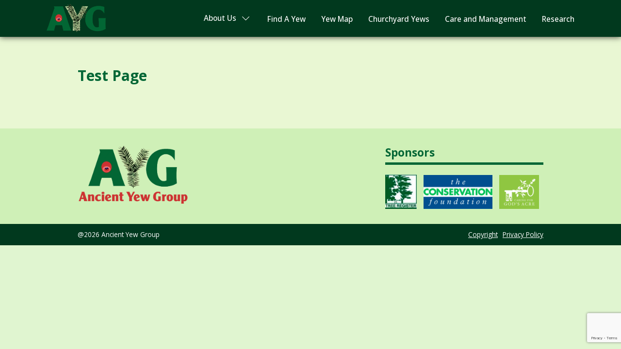

--- FILE ---
content_type: text/html; charset=UTF-8
request_url: https://www.ancient-yew.org/test-page/
body_size: 5950
content:

<!DOCTYPE html>
<html lang="en">

<head>
    <!-- Google Tag Manager -->
    <script>(function(w,d,s,l,i){w[l]=w[l]||[];w[l].push({'gtm.start':
    new Date().getTime(),event:'gtm.js'});var f=d.getElementsByTagName(s)[0],
    j=d.createElement(s),dl=l!='dataLayer'?'&l='+l:'';j.async=true;j.src=
    'https://www.googletagmanager.com/gtm.js?id='+i+dl;f.parentNode.insertBefore(j,f);
    })(window,document,'script','dataLayer','GTM-5PJJ55B7');</script>
    <!-- End Google Tag Manager -->
    <meta charset="UTF-8">
    <meta name="viewport" content="width=device-width, initial-scale=1.0">
    <meta property="og:image" content="https://www.ancient-yew.org/wp-content/themes/fluidpress/images/og-image.jpg" />
    <meta property="og:description" content="Ancient, Veteran, Notable Yew Trees in Great Britain" />
    <meta property="og:url"content="https://www.ancient-yew.org" />
    <meta property="og:title" content="Ancient & Veteran Yew Trees In The" />
    <meta name="google-site-verification" content="DWT_8pgo_1O0aZeHWA7DsF4wiXFC5KtLTDQj4FnEpa4" />
    
<!-- Search Engine Optimization by Rank Math - https://rankmath.com/ -->
<title>Test Page - Ancient Yew Group</title>
<meta name="robots" content="index, follow, max-snippet:-1, max-video-preview:-1, max-image-preview:large"/>
<link rel="canonical" href="https://www.ancient-yew.org/test-page/" />
<meta property="og:locale" content="en_GB" />
<meta property="og:type" content="article" />
<meta property="og:title" content="Test Page - Ancient Yew Group" />
<meta property="og:url" content="https://www.ancient-yew.org/test-page/" />
<meta property="og:site_name" content="Ancient Yew Group" />
<meta property="article:published_time" content="2022-08-25T09:02:33+01:00" />
<meta name="twitter:card" content="summary_large_image" />
<meta name="twitter:title" content="Test Page - Ancient Yew Group" />
<meta name="twitter:label1" content="Time to read" />
<meta name="twitter:data1" content="Less than a minute" />
<script type="application/ld+json" class="rank-math-schema">{"@context":"https://schema.org","@graph":[{"@type":["Person","Organization"],"@id":"https://www.ancient-yew.org/#person","name":"Ancient Yew Group","logo":{"@type":"ImageObject","@id":"https://www.ancient-yew.org/#logo","url":"https://www.ancient-yew.org/wp-content/uploads/2022/02/logo-150x150.png","contentUrl":"https://www.ancient-yew.org/wp-content/uploads/2022/02/logo-150x150.png","caption":"Ancient Yew Group","inLanguage":"en-GB"},"image":{"@type":"ImageObject","@id":"https://www.ancient-yew.org/#logo","url":"https://www.ancient-yew.org/wp-content/uploads/2022/02/logo-150x150.png","contentUrl":"https://www.ancient-yew.org/wp-content/uploads/2022/02/logo-150x150.png","caption":"Ancient Yew Group","inLanguage":"en-GB"}},{"@type":"WebSite","@id":"https://www.ancient-yew.org/#website","url":"https://www.ancient-yew.org","name":"Ancient Yew Group","publisher":{"@id":"https://www.ancient-yew.org/#person"},"inLanguage":"en-GB"},{"@type":"WebPage","@id":"https://www.ancient-yew.org/test-page/#webpage","url":"https://www.ancient-yew.org/test-page/","name":"Test Page - Ancient Yew Group","datePublished":"2022-08-25T09:02:33+01:00","dateModified":"2022-08-25T09:02:33+01:00","isPartOf":{"@id":"https://www.ancient-yew.org/#website"},"inLanguage":"en-GB"},{"@type":"Person","@id":"https://www.ancient-yew.org/author/fluidadmin/","name":"fluidadmin","url":"https://www.ancient-yew.org/author/fluidadmin/","image":{"@type":"ImageObject","@id":"https://secure.gravatar.com/avatar/2bb2971967c620d80fad2ca0608ec94e?s=96&amp;d=mm&amp;r=g","url":"https://secure.gravatar.com/avatar/2bb2971967c620d80fad2ca0608ec94e?s=96&amp;d=mm&amp;r=g","caption":"fluidadmin","inLanguage":"en-GB"},"sameAs":["http://localhost"]},{"@type":"Article","headline":"Test Page - Ancient Yew Group","datePublished":"2022-08-25T09:02:33+01:00","dateModified":"2022-08-25T09:02:33+01:00","author":{"@id":"https://www.ancient-yew.org/author/fluidadmin/","name":"fluidadmin"},"publisher":{"@id":"https://www.ancient-yew.org/#person"},"name":"Test Page - Ancient Yew Group","@id":"https://www.ancient-yew.org/test-page/#richSnippet","isPartOf":{"@id":"https://www.ancient-yew.org/test-page/#webpage"},"inLanguage":"en-GB","mainEntityOfPage":{"@id":"https://www.ancient-yew.org/test-page/#webpage"}}]}</script>
<!-- /Rank Math WordPress SEO plugin -->

<link rel='dns-prefetch' href='//ajax.googleapis.com' />
<link rel='dns-prefetch' href='//cdnjs.cloudflare.com' />
<link rel='dns-prefetch' href='//unpkg.com' />
<link rel='dns-prefetch' href='//cdn.jsdelivr.net' />
<link rel='stylesheet' id='wp-block-library-css' href='https://www.ancient-yew.org/wp-includes/css/dist/block-library/style.min.css?ver=6.4.7' type='text/css' media='all' />
<style id='classic-theme-styles-inline-css' type='text/css'>
/*! This file is auto-generated */
.wp-block-button__link{color:#fff;background-color:#32373c;border-radius:9999px;box-shadow:none;text-decoration:none;padding:calc(.667em + 2px) calc(1.333em + 2px);font-size:1.125em}.wp-block-file__button{background:#32373c;color:#fff;text-decoration:none}
</style>
<style id='global-styles-inline-css' type='text/css'>
body{--wp--preset--color--black: #000000;--wp--preset--color--cyan-bluish-gray: #abb8c3;--wp--preset--color--white: #ffffff;--wp--preset--color--pale-pink: #f78da7;--wp--preset--color--vivid-red: #cf2e2e;--wp--preset--color--luminous-vivid-orange: #ff6900;--wp--preset--color--luminous-vivid-amber: #fcb900;--wp--preset--color--light-green-cyan: #7bdcb5;--wp--preset--color--vivid-green-cyan: #00d084;--wp--preset--color--pale-cyan-blue: #8ed1fc;--wp--preset--color--vivid-cyan-blue: #0693e3;--wp--preset--color--vivid-purple: #9b51e0;--wp--preset--gradient--vivid-cyan-blue-to-vivid-purple: linear-gradient(135deg,rgba(6,147,227,1) 0%,rgb(155,81,224) 100%);--wp--preset--gradient--light-green-cyan-to-vivid-green-cyan: linear-gradient(135deg,rgb(122,220,180) 0%,rgb(0,208,130) 100%);--wp--preset--gradient--luminous-vivid-amber-to-luminous-vivid-orange: linear-gradient(135deg,rgba(252,185,0,1) 0%,rgba(255,105,0,1) 100%);--wp--preset--gradient--luminous-vivid-orange-to-vivid-red: linear-gradient(135deg,rgba(255,105,0,1) 0%,rgb(207,46,46) 100%);--wp--preset--gradient--very-light-gray-to-cyan-bluish-gray: linear-gradient(135deg,rgb(238,238,238) 0%,rgb(169,184,195) 100%);--wp--preset--gradient--cool-to-warm-spectrum: linear-gradient(135deg,rgb(74,234,220) 0%,rgb(151,120,209) 20%,rgb(207,42,186) 40%,rgb(238,44,130) 60%,rgb(251,105,98) 80%,rgb(254,248,76) 100%);--wp--preset--gradient--blush-light-purple: linear-gradient(135deg,rgb(255,206,236) 0%,rgb(152,150,240) 100%);--wp--preset--gradient--blush-bordeaux: linear-gradient(135deg,rgb(254,205,165) 0%,rgb(254,45,45) 50%,rgb(107,0,62) 100%);--wp--preset--gradient--luminous-dusk: linear-gradient(135deg,rgb(255,203,112) 0%,rgb(199,81,192) 50%,rgb(65,88,208) 100%);--wp--preset--gradient--pale-ocean: linear-gradient(135deg,rgb(255,245,203) 0%,rgb(182,227,212) 50%,rgb(51,167,181) 100%);--wp--preset--gradient--electric-grass: linear-gradient(135deg,rgb(202,248,128) 0%,rgb(113,206,126) 100%);--wp--preset--gradient--midnight: linear-gradient(135deg,rgb(2,3,129) 0%,rgb(40,116,252) 100%);--wp--preset--font-size--small: 13px;--wp--preset--font-size--medium: 20px;--wp--preset--font-size--large: 36px;--wp--preset--font-size--x-large: 42px;--wp--preset--spacing--20: 0.44rem;--wp--preset--spacing--30: 0.67rem;--wp--preset--spacing--40: 1rem;--wp--preset--spacing--50: 1.5rem;--wp--preset--spacing--60: 2.25rem;--wp--preset--spacing--70: 3.38rem;--wp--preset--spacing--80: 5.06rem;--wp--preset--shadow--natural: 6px 6px 9px rgba(0, 0, 0, 0.2);--wp--preset--shadow--deep: 12px 12px 50px rgba(0, 0, 0, 0.4);--wp--preset--shadow--sharp: 6px 6px 0px rgba(0, 0, 0, 0.2);--wp--preset--shadow--outlined: 6px 6px 0px -3px rgba(255, 255, 255, 1), 6px 6px rgba(0, 0, 0, 1);--wp--preset--shadow--crisp: 6px 6px 0px rgba(0, 0, 0, 1);}:where(.is-layout-flex){gap: 0.5em;}:where(.is-layout-grid){gap: 0.5em;}body .is-layout-flow > .alignleft{float: left;margin-inline-start: 0;margin-inline-end: 2em;}body .is-layout-flow > .alignright{float: right;margin-inline-start: 2em;margin-inline-end: 0;}body .is-layout-flow > .aligncenter{margin-left: auto !important;margin-right: auto !important;}body .is-layout-constrained > .alignleft{float: left;margin-inline-start: 0;margin-inline-end: 2em;}body .is-layout-constrained > .alignright{float: right;margin-inline-start: 2em;margin-inline-end: 0;}body .is-layout-constrained > .aligncenter{margin-left: auto !important;margin-right: auto !important;}body .is-layout-constrained > :where(:not(.alignleft):not(.alignright):not(.alignfull)){max-width: var(--wp--style--global--content-size);margin-left: auto !important;margin-right: auto !important;}body .is-layout-constrained > .alignwide{max-width: var(--wp--style--global--wide-size);}body .is-layout-flex{display: flex;}body .is-layout-flex{flex-wrap: wrap;align-items: center;}body .is-layout-flex > *{margin: 0;}body .is-layout-grid{display: grid;}body .is-layout-grid > *{margin: 0;}:where(.wp-block-columns.is-layout-flex){gap: 2em;}:where(.wp-block-columns.is-layout-grid){gap: 2em;}:where(.wp-block-post-template.is-layout-flex){gap: 1.25em;}:where(.wp-block-post-template.is-layout-grid){gap: 1.25em;}.has-black-color{color: var(--wp--preset--color--black) !important;}.has-cyan-bluish-gray-color{color: var(--wp--preset--color--cyan-bluish-gray) !important;}.has-white-color{color: var(--wp--preset--color--white) !important;}.has-pale-pink-color{color: var(--wp--preset--color--pale-pink) !important;}.has-vivid-red-color{color: var(--wp--preset--color--vivid-red) !important;}.has-luminous-vivid-orange-color{color: var(--wp--preset--color--luminous-vivid-orange) !important;}.has-luminous-vivid-amber-color{color: var(--wp--preset--color--luminous-vivid-amber) !important;}.has-light-green-cyan-color{color: var(--wp--preset--color--light-green-cyan) !important;}.has-vivid-green-cyan-color{color: var(--wp--preset--color--vivid-green-cyan) !important;}.has-pale-cyan-blue-color{color: var(--wp--preset--color--pale-cyan-blue) !important;}.has-vivid-cyan-blue-color{color: var(--wp--preset--color--vivid-cyan-blue) !important;}.has-vivid-purple-color{color: var(--wp--preset--color--vivid-purple) !important;}.has-black-background-color{background-color: var(--wp--preset--color--black) !important;}.has-cyan-bluish-gray-background-color{background-color: var(--wp--preset--color--cyan-bluish-gray) !important;}.has-white-background-color{background-color: var(--wp--preset--color--white) !important;}.has-pale-pink-background-color{background-color: var(--wp--preset--color--pale-pink) !important;}.has-vivid-red-background-color{background-color: var(--wp--preset--color--vivid-red) !important;}.has-luminous-vivid-orange-background-color{background-color: var(--wp--preset--color--luminous-vivid-orange) !important;}.has-luminous-vivid-amber-background-color{background-color: var(--wp--preset--color--luminous-vivid-amber) !important;}.has-light-green-cyan-background-color{background-color: var(--wp--preset--color--light-green-cyan) !important;}.has-vivid-green-cyan-background-color{background-color: var(--wp--preset--color--vivid-green-cyan) !important;}.has-pale-cyan-blue-background-color{background-color: var(--wp--preset--color--pale-cyan-blue) !important;}.has-vivid-cyan-blue-background-color{background-color: var(--wp--preset--color--vivid-cyan-blue) !important;}.has-vivid-purple-background-color{background-color: var(--wp--preset--color--vivid-purple) !important;}.has-black-border-color{border-color: var(--wp--preset--color--black) !important;}.has-cyan-bluish-gray-border-color{border-color: var(--wp--preset--color--cyan-bluish-gray) !important;}.has-white-border-color{border-color: var(--wp--preset--color--white) !important;}.has-pale-pink-border-color{border-color: var(--wp--preset--color--pale-pink) !important;}.has-vivid-red-border-color{border-color: var(--wp--preset--color--vivid-red) !important;}.has-luminous-vivid-orange-border-color{border-color: var(--wp--preset--color--luminous-vivid-orange) !important;}.has-luminous-vivid-amber-border-color{border-color: var(--wp--preset--color--luminous-vivid-amber) !important;}.has-light-green-cyan-border-color{border-color: var(--wp--preset--color--light-green-cyan) !important;}.has-vivid-green-cyan-border-color{border-color: var(--wp--preset--color--vivid-green-cyan) !important;}.has-pale-cyan-blue-border-color{border-color: var(--wp--preset--color--pale-cyan-blue) !important;}.has-vivid-cyan-blue-border-color{border-color: var(--wp--preset--color--vivid-cyan-blue) !important;}.has-vivid-purple-border-color{border-color: var(--wp--preset--color--vivid-purple) !important;}.has-vivid-cyan-blue-to-vivid-purple-gradient-background{background: var(--wp--preset--gradient--vivid-cyan-blue-to-vivid-purple) !important;}.has-light-green-cyan-to-vivid-green-cyan-gradient-background{background: var(--wp--preset--gradient--light-green-cyan-to-vivid-green-cyan) !important;}.has-luminous-vivid-amber-to-luminous-vivid-orange-gradient-background{background: var(--wp--preset--gradient--luminous-vivid-amber-to-luminous-vivid-orange) !important;}.has-luminous-vivid-orange-to-vivid-red-gradient-background{background: var(--wp--preset--gradient--luminous-vivid-orange-to-vivid-red) !important;}.has-very-light-gray-to-cyan-bluish-gray-gradient-background{background: var(--wp--preset--gradient--very-light-gray-to-cyan-bluish-gray) !important;}.has-cool-to-warm-spectrum-gradient-background{background: var(--wp--preset--gradient--cool-to-warm-spectrum) !important;}.has-blush-light-purple-gradient-background{background: var(--wp--preset--gradient--blush-light-purple) !important;}.has-blush-bordeaux-gradient-background{background: var(--wp--preset--gradient--blush-bordeaux) !important;}.has-luminous-dusk-gradient-background{background: var(--wp--preset--gradient--luminous-dusk) !important;}.has-pale-ocean-gradient-background{background: var(--wp--preset--gradient--pale-ocean) !important;}.has-electric-grass-gradient-background{background: var(--wp--preset--gradient--electric-grass) !important;}.has-midnight-gradient-background{background: var(--wp--preset--gradient--midnight) !important;}.has-small-font-size{font-size: var(--wp--preset--font-size--small) !important;}.has-medium-font-size{font-size: var(--wp--preset--font-size--medium) !important;}.has-large-font-size{font-size: var(--wp--preset--font-size--large) !important;}.has-x-large-font-size{font-size: var(--wp--preset--font-size--x-large) !important;}
.wp-block-navigation a:where(:not(.wp-element-button)){color: inherit;}
:where(.wp-block-post-template.is-layout-flex){gap: 1.25em;}:where(.wp-block-post-template.is-layout-grid){gap: 1.25em;}
:where(.wp-block-columns.is-layout-flex){gap: 2em;}:where(.wp-block-columns.is-layout-grid){gap: 2em;}
.wp-block-pullquote{font-size: 1.5em;line-height: 1.6;}
</style>
<link rel='stylesheet' id='contact-form-7-css' href='https://www.ancient-yew.org/wp-content/plugins/contact-form-7/includes/css/styles.css?ver=5.8.6' type='text/css' media='all' />
<link rel='stylesheet' id='ivory-search-styles-css' href='https://www.ancient-yew.org/wp-content/plugins/add-search-to-menu/public/css/ivory-search.min.css?ver=5.5.13' type='text/css' media='all' />
<link rel='stylesheet' id='slick-css' href='//cdnjs.cloudflare.com/ajax/libs/slick-carousel/1.8.1/slick.min.css' type='text/css' media='all' />
<link rel='stylesheet' id='font-awesome-free-css' href='//cdnjs.cloudflare.com/ajax/libs/font-awesome/5.15.4/css/all.min.css?ver=6.4.7' type='text/css' media='all' />
<link rel='stylesheet' id='leaflet-css-css' href='https://unpkg.com/leaflet@1.4.0/dist/leaflet.css?ver=6.4.7' type='text/css' media='all' />
<link rel='stylesheet' id='locate-css-1-css' href='https://cdnjs.cloudflare.com/ajax/libs/leaflet-locatecontrol/0.66.0/L.Control.Locate.min.css?ver=6.4.7' type='text/css' media='all' />
<link rel='stylesheet' id='jq-paginate-css-css' href='https://www.ancient-yew.org/wp-content/themes/fluidpress/src/stylesheets/jquery.paginate.css' type='text/css' media='all' />
<link rel='stylesheet' id='main-css' href='https://www.ancient-yew.org/wp-content/themes/fluidpress/dist/stylesheets/main.min.css' type='text/css' media='all' />
<link rel="https://api.w.org/" href="https://www.ancient-yew.org/wp-json/" /><link rel="alternate" type="application/json" href="https://www.ancient-yew.org/wp-json/wp/v2/pages/40407" /><link rel="alternate" type="application/json+oembed" href="https://www.ancient-yew.org/wp-json/oembed/1.0/embed?url=https%3A%2F%2Fwww.ancient-yew.org%2Ftest-page%2F" />
<link rel="alternate" type="text/xml+oembed" href="https://www.ancient-yew.org/wp-json/oembed/1.0/embed?url=https%3A%2F%2Fwww.ancient-yew.org%2Ftest-page%2F&#038;format=xml" />
<link rel="icon" href="https://www.ancient-yew.org/wp-content/uploads/2022/03/cropped-favicon-1-32x32.png" sizes="32x32" />
<link rel="icon" href="https://www.ancient-yew.org/wp-content/uploads/2022/03/cropped-favicon-1-192x192.png" sizes="192x192" />
<link rel="apple-touch-icon" href="https://www.ancient-yew.org/wp-content/uploads/2022/03/cropped-favicon-1-180x180.png" />
<meta name="msapplication-TileImage" content="https://www.ancient-yew.org/wp-content/uploads/2022/03/cropped-favicon-1-270x270.png" />
		<style type="text/css" id="wp-custom-css">
			.paginate-pagination{
	margin-top:20px;
}
.paginate-pagination .page:hover, .paginate-pagination .page.active {
	background: #026635;
	color: white;
}

.paginate-pagination .page.deactive {
	display: none;
}

.paginate-pagination .page {
	padding: 6px 10px;
	background: white;
	margin: 0 5px;
	border-radius: 5px;
	font-weight: bold;
}

.paginate-pagination {
	text-align: center;
}
@media (min-width:520px) {
	.yew-tree-page__button {
		min-width:170.7px;
		min-height:51.78px;
		display:flex;
		align-items:center;
		justify-content:center;
	}
}

#search-options > div:first-child > label:last-child{
	display: none !important;
}

section.google-map {
    height: fit-content;
}
.yew-tree-page .yew-tree-page__img {
	max-height: 600px;
}

@media (min-width:1024px) {
	.yew-tree-page .yew-tree-page__img-container {
		text-align:right;
	}
	.yew-tree-page .yew-tree-page__img {
		width: auto;
	}
}
.footer-wrapper {
	display:flex;
	align-items:center;
	justify-content:center;
}
@media (min-width:576px) {
	.footer-wrapper {
			justify-content:space-between;
	}
}
.footer-wrapper .footer-links ul {
	display:flex;
	align-items:center;
	
}
.footer-wrapper .footer-links ul li a {
	color:#fff;
	padding: 0 0 0 10px;
}
.pale-green {
	background-color:#e9f7d3;
}
.layout__light-green {
		background-color:#ccecca;
}

@media (min-width:520px) {
	.database__radio-label {
		width:auto;
	}
}

		</style>
					<style type="text/css">
					.is-form-id-332 .is-search-submit:focus,
			.is-form-id-332 .is-search-submit:hover,
			.is-form-id-332 .is-search-submit,
            .is-form-id-332 .is-search-icon {
			color: #ffffff !important;            background-color: #026635 !important;            			}
                        	.is-form-id-332 .is-search-submit path {
					fill: #ffffff !important;            	}
            			</style>
		    <style type="text/css">
        body .is-form-style input.is-search-input {
            font-size: 1.05rem !important;
        }
    </style>
</head>

<body class="page-template page-template-templates page-template-page-test page-template-templatespage-test-php page page-id-40407 wp-custom-logo fluidpress">
<!-- Google Tag Manager (noscript) -->
<noscript><iframe src="ns"
height="0" width="0" style="display:none;visibility:hidden"></iframe></noscript>
<!-- End Google Tag Manager (noscript) -->
 
    <header class="header darker-green">
        <section class="header__layout container">
            <a href="/">
                <img src="https://www.ancient-yew.org/wp-content/uploads/2022/02/logo.png" alt="Ancient Yew Group" class="header__logo">
            </a>

            <button class="toggle">
                <span class="toggle__line"></span>
            </button>

            <nav class="navigation">
                <ul id="menu-main-menu" class="menu"><li id="menu-item-9177" class="menu__about-us menu-item menu-item-type-custom menu-item-object-custom menu-item-has-children menu-item-9177"><a href="/about-us/">About Us</a>
<ul class="menu-list">
	<li id="menu-item-57" class="menu-item menu-item-type-post_type menu-item-object-page menu-item-57"><a href="https://www.ancient-yew.org/contact-us/">Contact Us</a></li>
	<li id="menu-item-72" class="menu-item menu-item-type-post_type menu-item-object-page menu-item-72"><a href="https://www.ancient-yew.org/yew-news/">Yew News</a></li>
</ul>
</li>
<li id="menu-item-40403" class="menu-item menu-item-type-custom menu-item-object-custom menu-item-40403"><a href="/find-a-yew/?dir=ASC">Find A Yew</a></li>
<li id="menu-item-11353" class="menu-item menu-item-type-custom menu-item-object-custom menu-item-11353"><a href="/yew-map-tree-register/">Yew Map</a></li>
<li id="menu-item-54" class="menu-item menu-item-type-post_type menu-item-object-page menu-item-54"><a href="https://www.ancient-yew.org/churchyard-yews/">Churchyard Yews</a></li>
<li id="menu-item-53" class="menu-item menu-item-type-post_type menu-item-object-page menu-item-53"><a href="https://www.ancient-yew.org/care-and-management/">Care and Management</a></li>
<li id="menu-item-52" class="menu-item menu-item-type-post_type menu-item-object-page menu-item-52"><a href="https://www.ancient-yew.org/research/">Research</a></li>
</ul>            </nav>
        </section>
    </header>



    
    <section class="page p-4 pale-green">
        <div class="container">
            <h1 class="page__title pt-2">Test Page</h1>
                    </div>    
    </section>


    



    <footer class="footer light-green">
        <section class="footer__layout container">
            <div class="footer__col">
                <a href="/">
                    <img src="https://www.ancient-yew.org/wp-content/themes/fluidpress/images/footer-logo.png" alt="Ancient Yew Group" class="footer__logo">
                </a>
            </div>
            <div class="footer__col">
<!--                 <h4 class="footer__heading">Quick Links</h4>
                <nav class="footer__navigation">
                                    </nav> -->
            </div>
            <div class="footer__col">
                <h4 class="footer__heading">Sponsors</h4>
                                                                
                                    <a href="https://treeregister.org" target="_blank" rel="sponsored" class="footer__tree-register">
                        <img class="" src="https://www.ancient-yew.org/wp-content/uploads/2022/06/tree-register.png" alt="Tree Register">
                    </a>
                
                                    <a href="https://conservationfoundation.co.uk/" target="_blank" rel="sponsored" class="footer__conservation-foundation">
                        <img class="" src="https://www.ancient-yew.org/wp-content/uploads/2022/06/the-conservation-foundation.png" alt="The Conservatiuon Foundation">
                    </a>
                
                                    <a href="https://www.caringforgodsacre.org.uk/" target="_blank" rel="sponsored" class="footer__gods-acre">
                        <img class="" src="https://www.ancient-yew.org/wp-content/uploads/2022/06/gods-acre.png" alt="Caring For God's Acre">
                    </a>
                            </div>    
        </section>

        <section class="footer__signoff darker-green">
            <div class="container">
				<div class="footer-wrapper">
                	<p class="footer__signoff-text">@2026 Ancient Yew Group</p>
					<div class="footer-links">
						<ul id="menu-footer-menu" class="footer__menu"><li id="menu-item-69" class="menu-item menu-item-type-post_type menu-item-object-page menu-item-69"><a href="https://www.ancient-yew.org/copyright/">Copyright</a></li>
<li id="menu-item-71" class="menu-item menu-item-type-post_type menu-item-object-page menu-item-privacy-policy menu-item-71"><a rel="privacy-policy" href="https://www.ancient-yew.org/privacy-policy/">Privacy Policy</a></li>
</ul>					</div>
				</div>
            </div>
        </section>

    </footer>


<script type="text/javascript" src="https://www.ancient-yew.org/wp-content/plugins/contact-form-7/includes/swv/js/index.js?ver=5.8.6" id="swv-js"></script>
<script type="text/javascript" id="contact-form-7-js-extra">
/* <![CDATA[ */
var wpcf7 = {"api":{"root":"https:\/\/www.ancient-yew.org\/wp-json\/","namespace":"contact-form-7\/v1"}};
/* ]]> */
</script>
<script type="text/javascript" src="https://www.ancient-yew.org/wp-content/plugins/contact-form-7/includes/js/index.js?ver=5.8.6" id="contact-form-7-js"></script>
<script type="text/javascript" src="//ajax.googleapis.com/ajax/libs/jquery/3.6.0/jquery.min.js?ver=6.4.7" id="jquery-js"></script>
<script type="text/javascript" src="//cdnjs.cloudflare.com/ajax/libs/slick-carousel/1.8.1/slick.min.js?ver=6.4.7" id="slick-js"></script>
<script type="text/javascript" src="https://cdnjs.cloudflare.com/ajax/libs/jquery-migrate/3.3.2/jquery-migrate.min.js?ver=6.4.7" id="jquery-migrate-js"></script>
<script type="text/javascript" src="https://unpkg.com/leaflet@1.4.0/dist/leaflet.js?ver=6.4.7" id="leaflet-js-js"></script>
<script type="text/javascript" src="https://unpkg.com/leaflet.markercluster@1.4.1/dist/leaflet.markercluster.js?ver=6.4.7" id="marker-cluster-js"></script>
<script type="text/javascript" src="https://unpkg.com/leaflet.featuregroup.subgroup@1.0.2/dist/leaflet.featuregroup.subgroup.js?ver=6.4.7" id="marker-cluster-2-js"></script>
<script type="text/javascript" src="https://cdnjs.cloudflare.com/ajax/libs/leaflet-locatecontrol/0.66.0/L.Control.Locate.min.js?ver=6.4.7" id="marker-locate-js"></script>
<script type="text/javascript" src="https://cdn.jsdelivr.net/npm/leaflet-search@2.9.7/dist/leaflet-search.min.js?ver=6.4.7" id="marker-search-js"></script>
<script type="text/javascript" src="https://www.ancient-yew.org/wp-content/themes/fluidpress/src/scripts/classification-ancient.js" id="sortable-list-js"></script>
<script type="text/javascript" src="https://www.ancient-yew.org/wp-content/themes/fluidpress/dist/scripts/bundle.min.js?ver=6.4.7" id="bundle-js"></script>
<script type="text/javascript" src="https://www.google.com/recaptcha/api.js?render=6LdJKFEpAAAAAN4tIkgCaKE0X1-r_5slgSKaT280&amp;ver=3.0" id="google-recaptcha-js"></script>
<script type="text/javascript" src="https://www.ancient-yew.org/wp-includes/js/dist/vendor/wp-polyfill-inert.min.js?ver=3.1.2" id="wp-polyfill-inert-js"></script>
<script type="text/javascript" src="https://www.ancient-yew.org/wp-includes/js/dist/vendor/regenerator-runtime.min.js?ver=0.14.0" id="regenerator-runtime-js"></script>
<script type="text/javascript" src="https://www.ancient-yew.org/wp-includes/js/dist/vendor/wp-polyfill.min.js?ver=3.15.0" id="wp-polyfill-js"></script>
<script type="text/javascript" id="wpcf7-recaptcha-js-extra">
/* <![CDATA[ */
var wpcf7_recaptcha = {"sitekey":"6LdJKFEpAAAAAN4tIkgCaKE0X1-r_5slgSKaT280","actions":{"homepage":"homepage","contactform":"contactform"}};
/* ]]> */
</script>
<script type="text/javascript" src="https://www.ancient-yew.org/wp-content/plugins/contact-form-7/modules/recaptcha/index.js?ver=5.8.6" id="wpcf7-recaptcha-js"></script>
<script type="text/javascript" id="ivory-search-scripts-js-extra">
/* <![CDATA[ */
var IvorySearchVars = {"is_analytics_enabled":"1"};
/* ]]> */
</script>
<script type="text/javascript" src="https://www.ancient-yew.org/wp-content/plugins/add-search-to-menu/public/js/ivory-search.min.js?ver=5.5.13" id="ivory-search-scripts-js"></script>



</body>

</html>

--- FILE ---
content_type: text/html; charset=utf-8
request_url: https://www.google.com/recaptcha/api2/anchor?ar=1&k=6LdJKFEpAAAAAN4tIkgCaKE0X1-r_5slgSKaT280&co=aHR0cHM6Ly93d3cuYW5jaWVudC15ZXcub3JnOjQ0Mw..&hl=en&v=PoyoqOPhxBO7pBk68S4YbpHZ&size=invisible&anchor-ms=20000&execute-ms=30000&cb=wmf51jnvzs1m
body_size: 48503
content:
<!DOCTYPE HTML><html dir="ltr" lang="en"><head><meta http-equiv="Content-Type" content="text/html; charset=UTF-8">
<meta http-equiv="X-UA-Compatible" content="IE=edge">
<title>reCAPTCHA</title>
<style type="text/css">
/* cyrillic-ext */
@font-face {
  font-family: 'Roboto';
  font-style: normal;
  font-weight: 400;
  font-stretch: 100%;
  src: url(//fonts.gstatic.com/s/roboto/v48/KFO7CnqEu92Fr1ME7kSn66aGLdTylUAMa3GUBHMdazTgWw.woff2) format('woff2');
  unicode-range: U+0460-052F, U+1C80-1C8A, U+20B4, U+2DE0-2DFF, U+A640-A69F, U+FE2E-FE2F;
}
/* cyrillic */
@font-face {
  font-family: 'Roboto';
  font-style: normal;
  font-weight: 400;
  font-stretch: 100%;
  src: url(//fonts.gstatic.com/s/roboto/v48/KFO7CnqEu92Fr1ME7kSn66aGLdTylUAMa3iUBHMdazTgWw.woff2) format('woff2');
  unicode-range: U+0301, U+0400-045F, U+0490-0491, U+04B0-04B1, U+2116;
}
/* greek-ext */
@font-face {
  font-family: 'Roboto';
  font-style: normal;
  font-weight: 400;
  font-stretch: 100%;
  src: url(//fonts.gstatic.com/s/roboto/v48/KFO7CnqEu92Fr1ME7kSn66aGLdTylUAMa3CUBHMdazTgWw.woff2) format('woff2');
  unicode-range: U+1F00-1FFF;
}
/* greek */
@font-face {
  font-family: 'Roboto';
  font-style: normal;
  font-weight: 400;
  font-stretch: 100%;
  src: url(//fonts.gstatic.com/s/roboto/v48/KFO7CnqEu92Fr1ME7kSn66aGLdTylUAMa3-UBHMdazTgWw.woff2) format('woff2');
  unicode-range: U+0370-0377, U+037A-037F, U+0384-038A, U+038C, U+038E-03A1, U+03A3-03FF;
}
/* math */
@font-face {
  font-family: 'Roboto';
  font-style: normal;
  font-weight: 400;
  font-stretch: 100%;
  src: url(//fonts.gstatic.com/s/roboto/v48/KFO7CnqEu92Fr1ME7kSn66aGLdTylUAMawCUBHMdazTgWw.woff2) format('woff2');
  unicode-range: U+0302-0303, U+0305, U+0307-0308, U+0310, U+0312, U+0315, U+031A, U+0326-0327, U+032C, U+032F-0330, U+0332-0333, U+0338, U+033A, U+0346, U+034D, U+0391-03A1, U+03A3-03A9, U+03B1-03C9, U+03D1, U+03D5-03D6, U+03F0-03F1, U+03F4-03F5, U+2016-2017, U+2034-2038, U+203C, U+2040, U+2043, U+2047, U+2050, U+2057, U+205F, U+2070-2071, U+2074-208E, U+2090-209C, U+20D0-20DC, U+20E1, U+20E5-20EF, U+2100-2112, U+2114-2115, U+2117-2121, U+2123-214F, U+2190, U+2192, U+2194-21AE, U+21B0-21E5, U+21F1-21F2, U+21F4-2211, U+2213-2214, U+2216-22FF, U+2308-230B, U+2310, U+2319, U+231C-2321, U+2336-237A, U+237C, U+2395, U+239B-23B7, U+23D0, U+23DC-23E1, U+2474-2475, U+25AF, U+25B3, U+25B7, U+25BD, U+25C1, U+25CA, U+25CC, U+25FB, U+266D-266F, U+27C0-27FF, U+2900-2AFF, U+2B0E-2B11, U+2B30-2B4C, U+2BFE, U+3030, U+FF5B, U+FF5D, U+1D400-1D7FF, U+1EE00-1EEFF;
}
/* symbols */
@font-face {
  font-family: 'Roboto';
  font-style: normal;
  font-weight: 400;
  font-stretch: 100%;
  src: url(//fonts.gstatic.com/s/roboto/v48/KFO7CnqEu92Fr1ME7kSn66aGLdTylUAMaxKUBHMdazTgWw.woff2) format('woff2');
  unicode-range: U+0001-000C, U+000E-001F, U+007F-009F, U+20DD-20E0, U+20E2-20E4, U+2150-218F, U+2190, U+2192, U+2194-2199, U+21AF, U+21E6-21F0, U+21F3, U+2218-2219, U+2299, U+22C4-22C6, U+2300-243F, U+2440-244A, U+2460-24FF, U+25A0-27BF, U+2800-28FF, U+2921-2922, U+2981, U+29BF, U+29EB, U+2B00-2BFF, U+4DC0-4DFF, U+FFF9-FFFB, U+10140-1018E, U+10190-1019C, U+101A0, U+101D0-101FD, U+102E0-102FB, U+10E60-10E7E, U+1D2C0-1D2D3, U+1D2E0-1D37F, U+1F000-1F0FF, U+1F100-1F1AD, U+1F1E6-1F1FF, U+1F30D-1F30F, U+1F315, U+1F31C, U+1F31E, U+1F320-1F32C, U+1F336, U+1F378, U+1F37D, U+1F382, U+1F393-1F39F, U+1F3A7-1F3A8, U+1F3AC-1F3AF, U+1F3C2, U+1F3C4-1F3C6, U+1F3CA-1F3CE, U+1F3D4-1F3E0, U+1F3ED, U+1F3F1-1F3F3, U+1F3F5-1F3F7, U+1F408, U+1F415, U+1F41F, U+1F426, U+1F43F, U+1F441-1F442, U+1F444, U+1F446-1F449, U+1F44C-1F44E, U+1F453, U+1F46A, U+1F47D, U+1F4A3, U+1F4B0, U+1F4B3, U+1F4B9, U+1F4BB, U+1F4BF, U+1F4C8-1F4CB, U+1F4D6, U+1F4DA, U+1F4DF, U+1F4E3-1F4E6, U+1F4EA-1F4ED, U+1F4F7, U+1F4F9-1F4FB, U+1F4FD-1F4FE, U+1F503, U+1F507-1F50B, U+1F50D, U+1F512-1F513, U+1F53E-1F54A, U+1F54F-1F5FA, U+1F610, U+1F650-1F67F, U+1F687, U+1F68D, U+1F691, U+1F694, U+1F698, U+1F6AD, U+1F6B2, U+1F6B9-1F6BA, U+1F6BC, U+1F6C6-1F6CF, U+1F6D3-1F6D7, U+1F6E0-1F6EA, U+1F6F0-1F6F3, U+1F6F7-1F6FC, U+1F700-1F7FF, U+1F800-1F80B, U+1F810-1F847, U+1F850-1F859, U+1F860-1F887, U+1F890-1F8AD, U+1F8B0-1F8BB, U+1F8C0-1F8C1, U+1F900-1F90B, U+1F93B, U+1F946, U+1F984, U+1F996, U+1F9E9, U+1FA00-1FA6F, U+1FA70-1FA7C, U+1FA80-1FA89, U+1FA8F-1FAC6, U+1FACE-1FADC, U+1FADF-1FAE9, U+1FAF0-1FAF8, U+1FB00-1FBFF;
}
/* vietnamese */
@font-face {
  font-family: 'Roboto';
  font-style: normal;
  font-weight: 400;
  font-stretch: 100%;
  src: url(//fonts.gstatic.com/s/roboto/v48/KFO7CnqEu92Fr1ME7kSn66aGLdTylUAMa3OUBHMdazTgWw.woff2) format('woff2');
  unicode-range: U+0102-0103, U+0110-0111, U+0128-0129, U+0168-0169, U+01A0-01A1, U+01AF-01B0, U+0300-0301, U+0303-0304, U+0308-0309, U+0323, U+0329, U+1EA0-1EF9, U+20AB;
}
/* latin-ext */
@font-face {
  font-family: 'Roboto';
  font-style: normal;
  font-weight: 400;
  font-stretch: 100%;
  src: url(//fonts.gstatic.com/s/roboto/v48/KFO7CnqEu92Fr1ME7kSn66aGLdTylUAMa3KUBHMdazTgWw.woff2) format('woff2');
  unicode-range: U+0100-02BA, U+02BD-02C5, U+02C7-02CC, U+02CE-02D7, U+02DD-02FF, U+0304, U+0308, U+0329, U+1D00-1DBF, U+1E00-1E9F, U+1EF2-1EFF, U+2020, U+20A0-20AB, U+20AD-20C0, U+2113, U+2C60-2C7F, U+A720-A7FF;
}
/* latin */
@font-face {
  font-family: 'Roboto';
  font-style: normal;
  font-weight: 400;
  font-stretch: 100%;
  src: url(//fonts.gstatic.com/s/roboto/v48/KFO7CnqEu92Fr1ME7kSn66aGLdTylUAMa3yUBHMdazQ.woff2) format('woff2');
  unicode-range: U+0000-00FF, U+0131, U+0152-0153, U+02BB-02BC, U+02C6, U+02DA, U+02DC, U+0304, U+0308, U+0329, U+2000-206F, U+20AC, U+2122, U+2191, U+2193, U+2212, U+2215, U+FEFF, U+FFFD;
}
/* cyrillic-ext */
@font-face {
  font-family: 'Roboto';
  font-style: normal;
  font-weight: 500;
  font-stretch: 100%;
  src: url(//fonts.gstatic.com/s/roboto/v48/KFO7CnqEu92Fr1ME7kSn66aGLdTylUAMa3GUBHMdazTgWw.woff2) format('woff2');
  unicode-range: U+0460-052F, U+1C80-1C8A, U+20B4, U+2DE0-2DFF, U+A640-A69F, U+FE2E-FE2F;
}
/* cyrillic */
@font-face {
  font-family: 'Roboto';
  font-style: normal;
  font-weight: 500;
  font-stretch: 100%;
  src: url(//fonts.gstatic.com/s/roboto/v48/KFO7CnqEu92Fr1ME7kSn66aGLdTylUAMa3iUBHMdazTgWw.woff2) format('woff2');
  unicode-range: U+0301, U+0400-045F, U+0490-0491, U+04B0-04B1, U+2116;
}
/* greek-ext */
@font-face {
  font-family: 'Roboto';
  font-style: normal;
  font-weight: 500;
  font-stretch: 100%;
  src: url(//fonts.gstatic.com/s/roboto/v48/KFO7CnqEu92Fr1ME7kSn66aGLdTylUAMa3CUBHMdazTgWw.woff2) format('woff2');
  unicode-range: U+1F00-1FFF;
}
/* greek */
@font-face {
  font-family: 'Roboto';
  font-style: normal;
  font-weight: 500;
  font-stretch: 100%;
  src: url(//fonts.gstatic.com/s/roboto/v48/KFO7CnqEu92Fr1ME7kSn66aGLdTylUAMa3-UBHMdazTgWw.woff2) format('woff2');
  unicode-range: U+0370-0377, U+037A-037F, U+0384-038A, U+038C, U+038E-03A1, U+03A3-03FF;
}
/* math */
@font-face {
  font-family: 'Roboto';
  font-style: normal;
  font-weight: 500;
  font-stretch: 100%;
  src: url(//fonts.gstatic.com/s/roboto/v48/KFO7CnqEu92Fr1ME7kSn66aGLdTylUAMawCUBHMdazTgWw.woff2) format('woff2');
  unicode-range: U+0302-0303, U+0305, U+0307-0308, U+0310, U+0312, U+0315, U+031A, U+0326-0327, U+032C, U+032F-0330, U+0332-0333, U+0338, U+033A, U+0346, U+034D, U+0391-03A1, U+03A3-03A9, U+03B1-03C9, U+03D1, U+03D5-03D6, U+03F0-03F1, U+03F4-03F5, U+2016-2017, U+2034-2038, U+203C, U+2040, U+2043, U+2047, U+2050, U+2057, U+205F, U+2070-2071, U+2074-208E, U+2090-209C, U+20D0-20DC, U+20E1, U+20E5-20EF, U+2100-2112, U+2114-2115, U+2117-2121, U+2123-214F, U+2190, U+2192, U+2194-21AE, U+21B0-21E5, U+21F1-21F2, U+21F4-2211, U+2213-2214, U+2216-22FF, U+2308-230B, U+2310, U+2319, U+231C-2321, U+2336-237A, U+237C, U+2395, U+239B-23B7, U+23D0, U+23DC-23E1, U+2474-2475, U+25AF, U+25B3, U+25B7, U+25BD, U+25C1, U+25CA, U+25CC, U+25FB, U+266D-266F, U+27C0-27FF, U+2900-2AFF, U+2B0E-2B11, U+2B30-2B4C, U+2BFE, U+3030, U+FF5B, U+FF5D, U+1D400-1D7FF, U+1EE00-1EEFF;
}
/* symbols */
@font-face {
  font-family: 'Roboto';
  font-style: normal;
  font-weight: 500;
  font-stretch: 100%;
  src: url(//fonts.gstatic.com/s/roboto/v48/KFO7CnqEu92Fr1ME7kSn66aGLdTylUAMaxKUBHMdazTgWw.woff2) format('woff2');
  unicode-range: U+0001-000C, U+000E-001F, U+007F-009F, U+20DD-20E0, U+20E2-20E4, U+2150-218F, U+2190, U+2192, U+2194-2199, U+21AF, U+21E6-21F0, U+21F3, U+2218-2219, U+2299, U+22C4-22C6, U+2300-243F, U+2440-244A, U+2460-24FF, U+25A0-27BF, U+2800-28FF, U+2921-2922, U+2981, U+29BF, U+29EB, U+2B00-2BFF, U+4DC0-4DFF, U+FFF9-FFFB, U+10140-1018E, U+10190-1019C, U+101A0, U+101D0-101FD, U+102E0-102FB, U+10E60-10E7E, U+1D2C0-1D2D3, U+1D2E0-1D37F, U+1F000-1F0FF, U+1F100-1F1AD, U+1F1E6-1F1FF, U+1F30D-1F30F, U+1F315, U+1F31C, U+1F31E, U+1F320-1F32C, U+1F336, U+1F378, U+1F37D, U+1F382, U+1F393-1F39F, U+1F3A7-1F3A8, U+1F3AC-1F3AF, U+1F3C2, U+1F3C4-1F3C6, U+1F3CA-1F3CE, U+1F3D4-1F3E0, U+1F3ED, U+1F3F1-1F3F3, U+1F3F5-1F3F7, U+1F408, U+1F415, U+1F41F, U+1F426, U+1F43F, U+1F441-1F442, U+1F444, U+1F446-1F449, U+1F44C-1F44E, U+1F453, U+1F46A, U+1F47D, U+1F4A3, U+1F4B0, U+1F4B3, U+1F4B9, U+1F4BB, U+1F4BF, U+1F4C8-1F4CB, U+1F4D6, U+1F4DA, U+1F4DF, U+1F4E3-1F4E6, U+1F4EA-1F4ED, U+1F4F7, U+1F4F9-1F4FB, U+1F4FD-1F4FE, U+1F503, U+1F507-1F50B, U+1F50D, U+1F512-1F513, U+1F53E-1F54A, U+1F54F-1F5FA, U+1F610, U+1F650-1F67F, U+1F687, U+1F68D, U+1F691, U+1F694, U+1F698, U+1F6AD, U+1F6B2, U+1F6B9-1F6BA, U+1F6BC, U+1F6C6-1F6CF, U+1F6D3-1F6D7, U+1F6E0-1F6EA, U+1F6F0-1F6F3, U+1F6F7-1F6FC, U+1F700-1F7FF, U+1F800-1F80B, U+1F810-1F847, U+1F850-1F859, U+1F860-1F887, U+1F890-1F8AD, U+1F8B0-1F8BB, U+1F8C0-1F8C1, U+1F900-1F90B, U+1F93B, U+1F946, U+1F984, U+1F996, U+1F9E9, U+1FA00-1FA6F, U+1FA70-1FA7C, U+1FA80-1FA89, U+1FA8F-1FAC6, U+1FACE-1FADC, U+1FADF-1FAE9, U+1FAF0-1FAF8, U+1FB00-1FBFF;
}
/* vietnamese */
@font-face {
  font-family: 'Roboto';
  font-style: normal;
  font-weight: 500;
  font-stretch: 100%;
  src: url(//fonts.gstatic.com/s/roboto/v48/KFO7CnqEu92Fr1ME7kSn66aGLdTylUAMa3OUBHMdazTgWw.woff2) format('woff2');
  unicode-range: U+0102-0103, U+0110-0111, U+0128-0129, U+0168-0169, U+01A0-01A1, U+01AF-01B0, U+0300-0301, U+0303-0304, U+0308-0309, U+0323, U+0329, U+1EA0-1EF9, U+20AB;
}
/* latin-ext */
@font-face {
  font-family: 'Roboto';
  font-style: normal;
  font-weight: 500;
  font-stretch: 100%;
  src: url(//fonts.gstatic.com/s/roboto/v48/KFO7CnqEu92Fr1ME7kSn66aGLdTylUAMa3KUBHMdazTgWw.woff2) format('woff2');
  unicode-range: U+0100-02BA, U+02BD-02C5, U+02C7-02CC, U+02CE-02D7, U+02DD-02FF, U+0304, U+0308, U+0329, U+1D00-1DBF, U+1E00-1E9F, U+1EF2-1EFF, U+2020, U+20A0-20AB, U+20AD-20C0, U+2113, U+2C60-2C7F, U+A720-A7FF;
}
/* latin */
@font-face {
  font-family: 'Roboto';
  font-style: normal;
  font-weight: 500;
  font-stretch: 100%;
  src: url(//fonts.gstatic.com/s/roboto/v48/KFO7CnqEu92Fr1ME7kSn66aGLdTylUAMa3yUBHMdazQ.woff2) format('woff2');
  unicode-range: U+0000-00FF, U+0131, U+0152-0153, U+02BB-02BC, U+02C6, U+02DA, U+02DC, U+0304, U+0308, U+0329, U+2000-206F, U+20AC, U+2122, U+2191, U+2193, U+2212, U+2215, U+FEFF, U+FFFD;
}
/* cyrillic-ext */
@font-face {
  font-family: 'Roboto';
  font-style: normal;
  font-weight: 900;
  font-stretch: 100%;
  src: url(//fonts.gstatic.com/s/roboto/v48/KFO7CnqEu92Fr1ME7kSn66aGLdTylUAMa3GUBHMdazTgWw.woff2) format('woff2');
  unicode-range: U+0460-052F, U+1C80-1C8A, U+20B4, U+2DE0-2DFF, U+A640-A69F, U+FE2E-FE2F;
}
/* cyrillic */
@font-face {
  font-family: 'Roboto';
  font-style: normal;
  font-weight: 900;
  font-stretch: 100%;
  src: url(//fonts.gstatic.com/s/roboto/v48/KFO7CnqEu92Fr1ME7kSn66aGLdTylUAMa3iUBHMdazTgWw.woff2) format('woff2');
  unicode-range: U+0301, U+0400-045F, U+0490-0491, U+04B0-04B1, U+2116;
}
/* greek-ext */
@font-face {
  font-family: 'Roboto';
  font-style: normal;
  font-weight: 900;
  font-stretch: 100%;
  src: url(//fonts.gstatic.com/s/roboto/v48/KFO7CnqEu92Fr1ME7kSn66aGLdTylUAMa3CUBHMdazTgWw.woff2) format('woff2');
  unicode-range: U+1F00-1FFF;
}
/* greek */
@font-face {
  font-family: 'Roboto';
  font-style: normal;
  font-weight: 900;
  font-stretch: 100%;
  src: url(//fonts.gstatic.com/s/roboto/v48/KFO7CnqEu92Fr1ME7kSn66aGLdTylUAMa3-UBHMdazTgWw.woff2) format('woff2');
  unicode-range: U+0370-0377, U+037A-037F, U+0384-038A, U+038C, U+038E-03A1, U+03A3-03FF;
}
/* math */
@font-face {
  font-family: 'Roboto';
  font-style: normal;
  font-weight: 900;
  font-stretch: 100%;
  src: url(//fonts.gstatic.com/s/roboto/v48/KFO7CnqEu92Fr1ME7kSn66aGLdTylUAMawCUBHMdazTgWw.woff2) format('woff2');
  unicode-range: U+0302-0303, U+0305, U+0307-0308, U+0310, U+0312, U+0315, U+031A, U+0326-0327, U+032C, U+032F-0330, U+0332-0333, U+0338, U+033A, U+0346, U+034D, U+0391-03A1, U+03A3-03A9, U+03B1-03C9, U+03D1, U+03D5-03D6, U+03F0-03F1, U+03F4-03F5, U+2016-2017, U+2034-2038, U+203C, U+2040, U+2043, U+2047, U+2050, U+2057, U+205F, U+2070-2071, U+2074-208E, U+2090-209C, U+20D0-20DC, U+20E1, U+20E5-20EF, U+2100-2112, U+2114-2115, U+2117-2121, U+2123-214F, U+2190, U+2192, U+2194-21AE, U+21B0-21E5, U+21F1-21F2, U+21F4-2211, U+2213-2214, U+2216-22FF, U+2308-230B, U+2310, U+2319, U+231C-2321, U+2336-237A, U+237C, U+2395, U+239B-23B7, U+23D0, U+23DC-23E1, U+2474-2475, U+25AF, U+25B3, U+25B7, U+25BD, U+25C1, U+25CA, U+25CC, U+25FB, U+266D-266F, U+27C0-27FF, U+2900-2AFF, U+2B0E-2B11, U+2B30-2B4C, U+2BFE, U+3030, U+FF5B, U+FF5D, U+1D400-1D7FF, U+1EE00-1EEFF;
}
/* symbols */
@font-face {
  font-family: 'Roboto';
  font-style: normal;
  font-weight: 900;
  font-stretch: 100%;
  src: url(//fonts.gstatic.com/s/roboto/v48/KFO7CnqEu92Fr1ME7kSn66aGLdTylUAMaxKUBHMdazTgWw.woff2) format('woff2');
  unicode-range: U+0001-000C, U+000E-001F, U+007F-009F, U+20DD-20E0, U+20E2-20E4, U+2150-218F, U+2190, U+2192, U+2194-2199, U+21AF, U+21E6-21F0, U+21F3, U+2218-2219, U+2299, U+22C4-22C6, U+2300-243F, U+2440-244A, U+2460-24FF, U+25A0-27BF, U+2800-28FF, U+2921-2922, U+2981, U+29BF, U+29EB, U+2B00-2BFF, U+4DC0-4DFF, U+FFF9-FFFB, U+10140-1018E, U+10190-1019C, U+101A0, U+101D0-101FD, U+102E0-102FB, U+10E60-10E7E, U+1D2C0-1D2D3, U+1D2E0-1D37F, U+1F000-1F0FF, U+1F100-1F1AD, U+1F1E6-1F1FF, U+1F30D-1F30F, U+1F315, U+1F31C, U+1F31E, U+1F320-1F32C, U+1F336, U+1F378, U+1F37D, U+1F382, U+1F393-1F39F, U+1F3A7-1F3A8, U+1F3AC-1F3AF, U+1F3C2, U+1F3C4-1F3C6, U+1F3CA-1F3CE, U+1F3D4-1F3E0, U+1F3ED, U+1F3F1-1F3F3, U+1F3F5-1F3F7, U+1F408, U+1F415, U+1F41F, U+1F426, U+1F43F, U+1F441-1F442, U+1F444, U+1F446-1F449, U+1F44C-1F44E, U+1F453, U+1F46A, U+1F47D, U+1F4A3, U+1F4B0, U+1F4B3, U+1F4B9, U+1F4BB, U+1F4BF, U+1F4C8-1F4CB, U+1F4D6, U+1F4DA, U+1F4DF, U+1F4E3-1F4E6, U+1F4EA-1F4ED, U+1F4F7, U+1F4F9-1F4FB, U+1F4FD-1F4FE, U+1F503, U+1F507-1F50B, U+1F50D, U+1F512-1F513, U+1F53E-1F54A, U+1F54F-1F5FA, U+1F610, U+1F650-1F67F, U+1F687, U+1F68D, U+1F691, U+1F694, U+1F698, U+1F6AD, U+1F6B2, U+1F6B9-1F6BA, U+1F6BC, U+1F6C6-1F6CF, U+1F6D3-1F6D7, U+1F6E0-1F6EA, U+1F6F0-1F6F3, U+1F6F7-1F6FC, U+1F700-1F7FF, U+1F800-1F80B, U+1F810-1F847, U+1F850-1F859, U+1F860-1F887, U+1F890-1F8AD, U+1F8B0-1F8BB, U+1F8C0-1F8C1, U+1F900-1F90B, U+1F93B, U+1F946, U+1F984, U+1F996, U+1F9E9, U+1FA00-1FA6F, U+1FA70-1FA7C, U+1FA80-1FA89, U+1FA8F-1FAC6, U+1FACE-1FADC, U+1FADF-1FAE9, U+1FAF0-1FAF8, U+1FB00-1FBFF;
}
/* vietnamese */
@font-face {
  font-family: 'Roboto';
  font-style: normal;
  font-weight: 900;
  font-stretch: 100%;
  src: url(//fonts.gstatic.com/s/roboto/v48/KFO7CnqEu92Fr1ME7kSn66aGLdTylUAMa3OUBHMdazTgWw.woff2) format('woff2');
  unicode-range: U+0102-0103, U+0110-0111, U+0128-0129, U+0168-0169, U+01A0-01A1, U+01AF-01B0, U+0300-0301, U+0303-0304, U+0308-0309, U+0323, U+0329, U+1EA0-1EF9, U+20AB;
}
/* latin-ext */
@font-face {
  font-family: 'Roboto';
  font-style: normal;
  font-weight: 900;
  font-stretch: 100%;
  src: url(//fonts.gstatic.com/s/roboto/v48/KFO7CnqEu92Fr1ME7kSn66aGLdTylUAMa3KUBHMdazTgWw.woff2) format('woff2');
  unicode-range: U+0100-02BA, U+02BD-02C5, U+02C7-02CC, U+02CE-02D7, U+02DD-02FF, U+0304, U+0308, U+0329, U+1D00-1DBF, U+1E00-1E9F, U+1EF2-1EFF, U+2020, U+20A0-20AB, U+20AD-20C0, U+2113, U+2C60-2C7F, U+A720-A7FF;
}
/* latin */
@font-face {
  font-family: 'Roboto';
  font-style: normal;
  font-weight: 900;
  font-stretch: 100%;
  src: url(//fonts.gstatic.com/s/roboto/v48/KFO7CnqEu92Fr1ME7kSn66aGLdTylUAMa3yUBHMdazQ.woff2) format('woff2');
  unicode-range: U+0000-00FF, U+0131, U+0152-0153, U+02BB-02BC, U+02C6, U+02DA, U+02DC, U+0304, U+0308, U+0329, U+2000-206F, U+20AC, U+2122, U+2191, U+2193, U+2212, U+2215, U+FEFF, U+FFFD;
}

</style>
<link rel="stylesheet" type="text/css" href="https://www.gstatic.com/recaptcha/releases/PoyoqOPhxBO7pBk68S4YbpHZ/styles__ltr.css">
<script nonce="xUt6W_7daWwqsuTR3j1hkA" type="text/javascript">window['__recaptcha_api'] = 'https://www.google.com/recaptcha/api2/';</script>
<script type="text/javascript" src="https://www.gstatic.com/recaptcha/releases/PoyoqOPhxBO7pBk68S4YbpHZ/recaptcha__en.js" nonce="xUt6W_7daWwqsuTR3j1hkA">
      
    </script></head>
<body><div id="rc-anchor-alert" class="rc-anchor-alert"></div>
<input type="hidden" id="recaptcha-token" value="[base64]">
<script type="text/javascript" nonce="xUt6W_7daWwqsuTR3j1hkA">
      recaptcha.anchor.Main.init("[\x22ainput\x22,[\x22bgdata\x22,\x22\x22,\[base64]/[base64]/[base64]/[base64]/[base64]/[base64]/KGcoTywyNTMsTy5PKSxVRyhPLEMpKTpnKE8sMjUzLEMpLE8pKSxsKSksTykpfSxieT1mdW5jdGlvbihDLE8sdSxsKXtmb3IobD0odT1SKEMpLDApO08+MDtPLS0pbD1sPDw4fFooQyk7ZyhDLHUsbCl9LFVHPWZ1bmN0aW9uKEMsTyl7Qy5pLmxlbmd0aD4xMDQ/[base64]/[base64]/[base64]/[base64]/[base64]/[base64]/[base64]\\u003d\x22,\[base64]\\u003d\x22,\[base64]/woPDqMO5woQnwpvDmMKhwrbCjsKYVT4MwrzChlHDh1AiwqvCjMKzwpY/FcKzw5dcGMKQwrMME8KFwqDCpcKLZsOkFcKNw6PCnUrDrMKNw6onVMOrKsK/RcO4w6nCrcOfPcOyYzPDmiQsw5pfw6LDqMOdO8O4EMOvKMOKH1Q8RQPCiTLCm8KVNApew6cjw7PDlUNCNRLCvhFmZsOLEMO7w4nDqsO0wpPCtATCsnTDil97w4fCtifClcOYwp3Dkg/[base64]/WDzCicKnwoItwrB3wqrCgsKYw5rDilZzazBBw5hFG1AFRCPDmMKawqt4bHlWc2ohwr3CnHfDuXzDlj3Cpj/Do8KKeioFw7rDpB1Uw4TChcOYAhHDv8OXeMKMwpx3SsK+w7pVOD7DhG7DnV/DilpXwpZVw6crV8Kvw7kfwp1lMhVQw7vCtjnDvlsvw6xqQCnClcKzbDIJwpcGS8OacsOawp3DucKjQ11swrwlwr0oM8O9w5I9G8KFw5tfTMKfwo1JWcOIwpwrNcK8F8OXPMKnC8OdV8OWISHCgsKYw79FwrLDqiPChF/[base64]/ZVEwL8ONdcOxRsOVw4sowrVYJi/DikUdw4FUOX3DjsOtwqZ2bsO4wqtHSEtkwrd5w71tbMOCbTLDtjEMTsOiLDU9VsKNwo0Uw77DrMO8dC/DhjvDgFbCicORCzPCssOuw4nDlVfCu8OHwoDDmgRQw6zCqMOeYDRiwqEWw4spOz3DhAFLIcOTwpJzwpLCpApywoJUPcOQeMKdwo7CucOOwpXCkU0OwpQAwrvChMO8wrfDsmPCjMOmS8KkwoTCiiJgDmEZFi/Cp8Klwrdbwp1cwqgLYsKNDsKDwqDDnSDCiCgBw4JlSW3CvMK3wrZ6Tm9fGMKmwrg8QsOfa2FHw64twoIgKBXCssO5w7fCgcOSKS5xw5bDtMKqworDiTfDlE/[base64]/CjMKDw4QDPwLCncOXd1AJC8KJwr/DtMKHw7fDh8OnwqbDvsOGwqbCtlBxMsKawrc3PwAKw6bDgiLDgsObw7HDksOWT8OswozDosKlwo3CvSVnwo8PX8OJwqVawrZew4TDkMOUC0fCoWjCmQx0w4QJHcOpwq3DrMKiX8O7w5HCtsK8w4lPNgHCkcKyw5HCmMOxY1fDiERywpTDghI/w5/CkHfDpXwdfQchdMORY2l4VRHDhmDCkMKlw7LCpcO0VnzCkV/DoxUwcznDkcKIw4ZBwoBDwp8qwqhKSAnDlUnDnsOHasOuKcKpNy0pwoPCky0Hw5/Dti3Ci8OrdMOLbS/Cj8OZwp3DsMKCw7gew6fCtMOgwofCsEpFwr5eJ1TDpsKzw7LCncK1WSsqFQ8SwpMnSMKwwqFpCcOowp7DrsOWwr3DgMKAw7tHw5zDqcOWw5xDwo1PwqbCgwYkR8KBSGtSworDi8OkwpJlw6h1w7TDhz4mfsKPPcO0CG8kJlpyCVMxcRrChyHDkTLCg8Kxwr8Cwr/[base64]/DuMOgw65fwovCoMKqF8OPUwvDpcOjFFlyPnA/UcOmLVUxw75GC8Ouw4bCgXdYD2fDrjTCiixVCcKMw7gPfRUtMhnCh8Kowq8ybsKxJMOYTxAXw61GwozDhCnChsOHwoDDqsK/[base64]/FygUwovClzgnwp7CosKIf18YWcORch7DgMKDwpHDvBoHEMK+VyXDssKTLVp7WMO9OjRVw5PCj10jw6BoAm3DncKSwoLDncKYwrvDssOdXMKKwpLDqcODEcOZw7/CqcKQwqDDklgNZcOFwo7DpcOrwp0jCR9ZbsOWwpzDhxtow7J0w7HDr0dTwrLDgjLCgMKKwqTDmsO7w5jDisKbR8OmfsO1eMKdwqVbwr1GwrFyw6/ChsKAwpRxXcO1SDbClgzCqjfDjMKywpjCoX3CnsKubjZwYwfDp2zDlcOiXMOlWV/CosOjJ2I0AcOYdVvDt8KxOMO0wrZxW20kw7fDjcOwwrvDoikbwqjDg8KLPcKTH8OEZ2TDs0c4AT/[base64]/[base64]/AMKFAMO5w7l5wrM7wqbDg8ORwo3CnDbCr8ONw7wUwpPDqATDl3pjHjkBSxbCscKAwpwCIcOjwqhPwq0vwqQvdMO9w43CpcOxcxB2ecOrwq1Rw4jDkS1DKsOLR2LCnsOiKcKiecOQw4tPw4tVT8ObPsK/[base64]/Cg2XDl2jDiis9wojCgMKcH1gEwq8gw4TDucKQwp0fFMO7DsK6w4UcwppdWMK0w6fCg8O0w5seTsO1XCTCpTDDksOFdlPClBJoAMOXwpkBw5rCgsOWYAPCumcHAcKQNMKUMAUaw5BzHMKWF8OtSMO/[base64]/CifCiHcVHMKuwpnDu1vDjDlRL8OXfDvCsADClsK3c8OQwqzChVtvWsK0PsK7wqQmwqHDlk7Dgwo/[base64]/cigJMGBGwq4vwp7CiCLChihKwqIjDMOKSsOxwrhQQ8OACWQWwoHCvsKHL8OnwpnDiEh2MMOZw6TCp8OKfivCpcOWQsOnwrvCj8K+BMKHZ8OUw5/[base64]/P8OAAk7Dqk7CusKDw7hzw6YiWT/[base64]/FsKUXyJSbcOEw719wpzDpXgBY8KbIElew4XDtMO/w5jCqsO2w4TCq8K+w7x1FMK0wooow6HDssKHAWE2w5/Dg8KtwqLCpMK/ZcKsw4cNJH5Aw58JwoZUOmBYw4U/DcKjwoQLBjfDvQRgZXrChMKhw6LDhMO0woZvK0DCoCnCnSXCnsO/LyHCkirCvcKhw7NiworDlMKXXMKbw7YmAVcnwrrCisKjIABRIMObTMOsJVHDicKEwp5/CcOKFi1Sw6/CocOzR8Oew5/CmWDCqkU3ZHArZQzDj8KCwozCqVoef8ODLsOew7TDjsOOLMOrwqsaI8OBwpIawo1NwrzCocKkCsKcwpzDgsKyNcO4w5/[base64]/wrcAw5rCmjsdwqTCvMOqwpbCpSBfLiN7LXrClcOXBA8dwoV6WMOJw4ZMc8OINcOHw5fDtDnCp8OJw47CgzlcwozDiRvCjsKQRMK0w5nCoQRFw6RHGsOaw61gGW3ChRtJS8OmwpjDsMOOw7zCtgcwwoQRIjbDqxzDqU/DhMO6PyArw7XCj8OJw73CucKIwrXChMOoAjfDuMKMw4fDvEkLwrzCgHjDocOtZ8K7wrbCkcKMVwrDql/[base64]/w6/[base64]/Ew7DgMOyw5c5wpnDgMKYwo3CjcO3w63Ci8OpwrHDucKUF8OWdsKVwrnCqUJRw73CtioAeMO8Li0wEMO3w5l9w4lMw4HDocKUKwBzw6wfcMOOw69Ew6rCijTCml7DsFEGwqvCvmF2w4EIFUrCilDDtcOYJMOkXSwFKMKIacOTYk/Djj/ClsKVXjrDisOewrrCgQ0RQsOORcOuw4oLXsOHw4HDtBA/wp/Cn8OBJDXDtBLCpcK9w7bDkRjDrRUiUsKMJSDDkmXDrsOUw5UfQsKGcQMcbMKNw5bCtC7Dk8K3AMOXw4nDssKewr0+DWrCiB/DpmQVwr1Aw6vDrcO9w4HCt8K0wovDriAtH8K/X2d3MmLDu2kWw4XDtUjCpULCrsOWwpFBw4UrGcKecMOkQ8K5w7dgcUrDkMKvwpVaRsO7BxHCtMKvwoHDj8OmT0zCpzYEYsKHw5vChVHCh13ChX/[base64]/JsKYdCo5RkXChXsZw6jDicOAwrjCncKvw7XDlcKswps2wpDDrCcBwqMkEUJJQMO+w5jDmiDDmg3Cry5nw5/CjMOOUU3CoTl8alfCrWrCj04Fw5pYw4HDm8KDw7LDs1TCh8Khw7LCt8Kuw55NK8OMDcOTOAZdLVYvQcKcw6twwoF9wpwVwrw/w7BCw6klw6nDmMO9MDZgwrNHTyfDkMKROMKmw5fCucOhDMK+CTfDhDTCjcK7QQPCn8Kiw6fCjsOuYcOGRcO0PcK4TBrDsMKFdxE7wqVaMsOSw4kywq/DmcKwH011wqEiQMKDaMKfKzzDk0DDhsK3OcOyT8OxEMKiRnEIw4Qvwoc9w4x1ZMOpw5nCvVzDhMOxw6HCi8Kaw57Cu8KCw6fCmMOww6vDijVBUGliKsK6wrY6X27CpRzDvDDDmcK1DsKjw4UEUsKtSMKtVsKJckFHK8OMCHVIPzbCsAnDmz5jCsOhw4rCr8KtwrUMDC/DvkAgw7PDuCnChQMOw7/CicOZGRzDrhDCpcOkLDDDlkvCl8KyO8KKfcOow5vDucKewo4Sw4HCqcOMaSvCtznCiF7CkldXw5TDmUwpTU8JC8OhTMKuw4fDksK5EsOcwrMDMcOqwpPDtcKkw7DDnsKSwrfCrT3CgjPDsmttJk7DuQ/CgUrCjMO9KsKyU0glJ1PCqcOJP13DosO8w5jClsO3Xjo9wqTClj3DrcO5wq1/wp4lVcOMIsK/M8KyYBPCgVrCrMKtZ2I6wrAqwpZ4wqPCuU05ZhQoO8OlwrZwdy/CjcKuasKTMcKqw7sew4PDszPChGnClwvDnMKML8KoC3AhOhVKP8K1F8OmW8OXJWoTw6HClmzDusKSf8OWwpHCt8Oyw6lkQsK/wqvChQrCksK5wr3CiQNKwpV9w4rDvcK3w4rClT7DpTEpw6jCk8KAw5xfw4bDl3dNwrbClUwaPsO/HsKzw4JLw5dpwpTClMO+HiMYw4ELw7jDvWDDnQnDlkzDnXk1w4R+MMK5YWLDpDgGf2Aob8KJwpHColQ2wpzDjsOnwo/DuX0CZnkOw77CsWPDn3p8JjphHcKCwqAJKcOIw7jCilgtcsOAw6jCtcKuZcOAJcOGwrdHdcOGHQsTUMOtw5PCv8Knwpdrw6M9SV3CuwbDhcOTwrXCssOncCxjZjkkLXjCnlLCsjPDujJ2wrLChmnClCDCvcKiw70fw4UwKWAeJ8KPw4jDmkojwozCogt7w6/DoGgtw5tVw6xTw45awpzDusOPO8K6wpRbfnhqw43DmyLCqsKxVkRwwovCvTEBNsKpHw0QMi9BPMO3wr3DvMKDIMKfwpfDj0LDpxLCnXVwworCrH/CnhnDgMKNZ3INw7bDhyDCh3/DqsKKU28sUsKewq9PdlHDusKWw7rCvcKXScOHwpYWSiM6FA7CqSPCh8OGIMKfaD7CuWJMesKiwpxwwrZiwqTCucOMwqrCgMKZGMOrbg7DosOPwpfCpgdgwrQ3FsKQw7tTfMOaMFXCqG3CvC8iNcKQX0fDjsKMwp/CmjPDggTCpMKOTm4DwrbCsSLCo3jCkyN6DsKWXsO4BRDDt8KgwobCvMKiVyDCtEcXOcOgO8OMwox8w77Cu8O+C8Klw7DDlzTDoRrCjGxSS8KkRXANw5nCs19TEMOCw6XCknDDin8Zw7Zrw74NUm3DtVfDqx/CvQ/Dr3jDnBrCi8OxwotPw7Nfw5nCr1VFwqNAwprCumfCvsKsw7HDm8OLbMKrw7trFx50wrzCp8OWw4AUwozCssKQPxPDoADDtmnCh8O6NMOyw4h0wqtFwr5xw6MWw4YVw6PDosKvc8OjwrbDj8K4b8KeUcKjFsKQMcKjw73CpE4VwqQewqU7wqfDrkTDumXCuVvDhE/[base64]/wpErw4VCw6/Cr8K/w6sMwpvDusKSw7hwwrrDjVfCoT4Bwphowoxaw6/[base64]/FQLDsXVawoxWw6MiKmLDrMO7w5pEL3TCvMKiQSjDkGAJwrrDhB7DsE/DuDMMwqDDnzfDqB9xJD1swpjCvCbChcK1VVJuLMOlEkTDo8OPw5HDpnLCocKDX3V/w7ZLwpV7TTfCggnDtcORw4gDw4DCklXDvAd5wqHDvxZAUEw8wp8zwrrDvsO0wq0Kw5JYR8O0V2dcAQZQLFnDrMKow5w/[base64]/ClMKBKcOeDSFLFCLCosOWw6oywrMyVEEHw7jDrjrDssKhw5HCssOAw7vCg8OEwr0MQsKbQA3Dqm/DsMOSw5t7McKKfkTCiHXCmcOiw5rDsMOeAQPCisOSHQHCoi0QdMO/w7DDk8Ktw45TIRZdN2jDs8KtwrsLA8O2RGPDjsKlM0rDsMKsw7J6bsKqE8KpZsKgJ8K3wohOwpXDohsFwqdaw7LDuQ8AwoDCtXw7wobDqmFmJsOCwrV2w5HDkU/[base64]/[base64]/IlrCqHLDqMKlw6zCm8OLw5jCu8ONQMK7wqvCpQHDhyLCmHRYwoTCssK4eMKTUsKLGVNewrU3w655UzfDv0oqw7zCiXLCvFt2wp3Dmw/DnkBWw4LDvGcmw5Q7w7DDijzCmRYUw5jCt0psKHBfY37DizFhOsObV33CgcOKRcO0wrJEEsKvwqTDk8Oaw4zCtAzCnWgIFxAxclAPw6fCvDtkcCLClXZWwozCmsO7w7RAFMOlwprDtGhyIsOtPW7CmUHCuR0RwqPChsO9Fgx3wprDqz/CnMONJcK9w7E/woA3w6ArasO5OcKCw5rDqcKSEg1Kw5jDhMKQw7kaKMOUw4PCmivCvsO0w5wMw6TDpMKYwoPCkcKCw7PCg8KQwo1Zw6rDrcOPbX4wbcKiwqbCjsOGwo4XNBUNwr1kbB/[base64]/KsOtdgRpXUDDh2bClidRwps2w5E/VsKgwrhzw64ZwohnXsOreEMXRSTCkVPCnDUcfwYIR1jDi8Oow4gTw6jDt8OLw5lawrjCq8OTEAtlwoTClDDCqCNgL8O/RMKlwqLCl8KQwq7CuMOeQ3LDg8KgPH/Dv2J+bTMzwoxlw5Vnw7DCncKowpPCo8KhwrEBTBDDmUQvw4HCisKzaxtLw4Yfw59zw6PCmMKqw5rDssOWTWRSw7YTw7RATyDCjMKNw48bwo1IwrBPazHCqsKePzIrJhrDrsOGL8OnwrXDrMOqccKkw5V9A8K7woo+wpbCg8KRXEhvwqMJw59YwrM6w5/DoMK4f8KrwopaWQzCvmEnw5MTVTM+wq4Lw5nDm8Okw7zDocOaw7lNwrBMFBvDiMKdwpDDqkzCpMOgcMKiwrjCg8KBe8K8OMONVAHDkcK/FnTDtMKJPMORdEPCh8OgcMOOw7wOR8KPw5/[base64]/CpcKkYMK1csK3RcO6LUgowrTCmcKuE1/CoW3DqsKqSX4kKxY0WS3CnsOTFcOGwp16JsKjw4xkQGTCog/[base64]/DnsOnwpDDncKEd8K2wozCgiTCp8Kpw4FlwpomMUrDmT01wo5mwplufVhWwpDCjcKvCcOof3jDo38GwqvDrcOLw5zDgU9sw7bDksKlcsKbdlB3dh3CpV80ZcKiwonDoVMUHB5ifS3CnVLDujw/wrIQF33CsiTDj2tHfsOIwqPCnXXChcOmG3J4w45PRkwew47DrsOmw54Dwpw6w71Fw7zDvBUKKFvCqlRlQcODAsO5wpXDuj/CuxrCijg9csKUwrlfJBbCuMOjwobCoAbClsO8w4nDugNZGSPDhDbDnMKtwptaw4nCszVBwpXDpW0Fw4rDn2IcGMK2fMK7B8K2wpwIw7fDk8O3HHLDlTHDtR/CkV7DnRjDgyLCmVbCtMK1MsKnFMKjR8KndFrCuX9+w7TCvkwrfG0OLh/CiUDDtRfDq8OVF1hkwrovwq1dwofCv8O+RGZLw4LCvcKgwrHDlsK7wozDjMK9UXnCnBgYLMOKwozDoH5WwqtHRzPCsxpqw7rDj8KDRhnCg8KBRcOHw5jDkhYTE8OBwr/CvDxlBsONw6wuw41Ow7PDtxDDtSMFOMOzw5x9w4EWw6k0YMODdBzDmcOow7hVfMO2QcKEFH3DqcK0KAICw4IUw5TCpMKyWijCn8OnUMOvQMKFU8OvbMKTHcOtwqrDiix3wpRUecObLMO7wrkCw6NeSsKgXMKsesOPMsKqwrA7Pi/Cp3PDicOPwp/DnMO1T8Kvw5vDu8Ktw78kIcK3BMK8w6sgwqcsw65Qwqkjwq/DpMOSwoLDiBpFGsOsLcO/[base64]/DrXw3w4LCr8KyNRchcQPDngbCvcOzw7XDjMOwwp4PE1BTwr3DvCnCq8OSV01QwqjCtsKVw40xH1suw6LDq0TCrcK2wpU/ZcK1XsKGw6TDrmzCrsOOwoZdwqcCDcOww5o4FcKLw7PCncKQwqHClHTDucKywoUbwq1rwo1BWsObwpRWwoLCiVhSGFzCusO4w6A9RRU0w5vDuknCrMO8w58Qw7vCthDDgiI/[base64]/Cq8KSBUZswr/Cm8KUC8KEBzvDvlnCjsOQw7gHLmzDmhzCr8Oyw4LCgWcibMOvw6IMw710wqUNf0ZSLA0Aw4bDtQEvKMKKwqgfwoJmwq/Cs8KCw7zCgkgbwrYjwps7Y2x0wrRSwpwowqnDqQ4xw57Cq8Olw4tIdcOKWcOdwrAawpfCojzDsMKSw57DlcK+w6RPcMK5w78hLMKHwpjDgsKJwrJ7QMKFwq5vwoPCvQLCpMK/woISRsKIWyV8wonDm8O9CsOiYgRbJ8Oxwo9nJMK+I8KTw4QKKDoqSMOTJ8K9wqFQF8OvWcOBw6B0w5bDtlDDlMKVw4/[base64]/Ct8K7QCNTwpI9wojClFjDngTCuz0vwr9THzvCssO6w6vCrsKAEsOQwpbCoxfCkhJPYEDCggs2TWZHwofCg8OwHMKlw6ogw67CmD3CiMOZBGPDscOrw5PCvmQZw4hYwqrCsnfDhsKVwq0cwoAdBhvCkhTCm8KFw5sHw5rChMKlwr/ChcKfKiM5wpvCmUJhOVnCrsKzDsO+GcKhwqN0Y8K0PsOOw7sEKlt8EBp1w5rDrXrDpUsMFMOPNm7DjsK7GU7CoMKYbcOvw4xyGUDCmydLdiPCnjBrwpJVwpLDompQw68bPsK5aVMxB8ODw7Afw61daQlCKMOgw44TZMKOYMOLWcO5aC/[base64]/DjcKhXsOuwr8QVSPChzvDlBjDlx/[base64]/DpGNSw4YbeMO6w7jDhcOSeiYtw4jDgMOLesKRVWIKwoBgWsKbwo5+KsO9MsOgwpBMw7vCpl07JMOxEMK6M1nDpMOzRMKSw4LDtRZVFlFeDGoDLC8Ow47DuycmaMOrwo/Du8OAw47DoMO8PcOjw4XDjcOgw4HDlSpYccO0cSnClsOJw6w9wr/DicK3IsObYRfDglTDhEdtw6PCkcKWw79Oa0okPsOYMVzCqsOcwpfDuXhMesOGV33DrFhtw5rCsMKcRx/[base64]/DmsODw5TChMKXwrrDi3DCsmdgBcOQwpxtcsKxPhvCvnpDwq/CtsOMwp7DkMOAwq/DrArCjVzDrsOewr8BwprCtMONSGpqZsKtw7rDqlfDh2XCsR7CrcKVZRNcEmIOXn1gw5cnw71/wrTCrcKwwo9Xw7zDl3/Ci3/DliU1C8KHHR5QA8K/E8K2wovDu8K6akV2wqjDu8KJwrBKw7TDk8KIZErDm8K9TCnDgWU/woBPYsKJeAxsw5cjw5Mmw6rDqi3CpzFpw4TDg8K4w41uesKdwovDp8KDwrvDtwbCqgpUXz/CosO/[base64]/Dr8Odw509wpDCki3Cr8OiIMOJw5/DvsOJdEnDkhrDpMOSwpIlMgMGwp4Nwo9pw5PCu3/DqmsLLcODUQoKwq7CuR3CtcOFDsO+JsOZGcKUw5XCrMKMw5Q+EWZLw4DCs8OLw7nDrsO4w5kyO8KBTMOAw7F6wprDhHzCv8KFw7DCgEfCsXJ4MxDDlsKTw4lRw63DglnClMO6ecKMMMK/w6XDrcK9w4V1wobCpyfCtcK0w7XCv27CgsOEMsOJPsOXQT7CgcKBbMKIGG17wqVBw7fDuHDDi8Kcw4xBwrsudXR0w73DhsOLw7vDisO/[base64]/KGDDmcOWwpQhwp05w7B3wrbCm8KlXMOww6rDgFfDgUXCi8KSFMKjeRgPw7fDtcKVwpLCl1FKw7vCv8Ozw4AoFcKrNcKxJMO3fSRabcO5w6vCoVVzYMOkWVcSWmDCp2nDtcKlMFNsw6/DiGJmw7hIPC7Dtypzw4rDkBDCtQsnYFERw5fCuWBqSMOFwr8JwqfDvC8cw7/CpxJrLsOjVcKQP8OSIcOfdWLDsTBPw7vCshbDphtNa8KQwogJwrPDhMO7aMKPWVrDrcK3dcOyXsO5w6PDrMKAaQltKsKqw4XCl1bCrWEqwqMgTMKBwoLCtsO1MAwDKcOZw43DmEg/fcKFw6XCoXjDlsOqw5d/YSVKwr3Dii3Ck8ODw6cVwojDkMKUwqzDo2Z2fm7CrcKxKcK1wpvCrcK5wqI3w5LDt8KRMHLCgMOzeALCgcKqdDLCnxzCgMOaWiXCsSbDoMKmw6hTBMOEYMKrLsKuJDrDssOLQcOhFsOBQMK5wq/DpcO7XRlfwpjClcOsJWPChMOiHcKKDcOwwrhkwrp9W8KNw4zDt8OAYsOzEQ/CmFjCssOLwq9VwocDw4wow7LCtgXDoGDCnAPCpjzDoMKLVcKTwoXCk8OtwoXDtMOuw7LCl2I9JcOAWy3DqRwZw4PCtydxw4V+IXDChxDCkFrCocOGYcOkU8KZA8OYdUFGOX0zwpFMHsKGwrnCmXwqwolYw6zDncK0TsKcw51Lw5vDgRbClBo/[base64]/GBrDoljCgcKbw6VtTV7Dph40CyA9CEw+O8OmwoHCiMO2UsOMSEowTXrCqsOtNMOiA8KGw6cmWcOywqJGGsK8wr9sFwQTHGceUkghS8K7HXjCtl3CgQ4RwqZxwp7CisK1PEs2w4Zqa8K/woPCr8KWwqjClMOfw7HCjsO9PsOAw7oFwrvCrxfDjcKNV8KLV8K+UV3DqU90wqYwbMKaw7LDvRR1w7gTRsKjUijDocOQw5NWwpnCg3MPw4XCu0Jcw4/DryU4wrY+w6d5F2HCgsOuCsKyw4oiwoPCnsK5w5zCpDHDmsKpRsKjw6DDlsK6BMO5wo/CsW3Cm8OtEHjCv2YcdMKgwoHCjcO6cDBdw4Qdw7UgGSc6UsKRw4bDusKZw67Dr2XCl8OFwolsMBPDv8KxRsKmw53CkX0cwrDCqsOjwoswIcO2woVXLsK4OiHDu8OhIwDDim/Cly7DixvDicODw6k4wrLDrEs0ETx+w7fDg0/CliZ6NWAjAsORd8KqRFzDuMOsBkEUexvDsk/DjcOyw74gworCicOmwpcJw6Rqw6LDlRrDmMK6YWLDmUHCsmExw5vDrsKTwrhBX8KdwpPCjHUNwqDCocKlwp4KwoLDtGZlNMODfXvCi8KpZcKIw7caw7ogQVTDocKGExjCrX54woYbZcOSworDgQ7CjMKrwrx0w7PDojAzwpMJwqHDolXDqlnDuMO/wr7CozLDmsKzwqzCh8O4wq0lw4fDqwtKcUxxwqlUccK/bMKkbsO4wr5jYHHCpHnDvR7DvcKNdVrDq8Khw7rCtigDw4XCn8KxASfCuHJVZcKgUA/DumYmAEh7c8O7CWkSaGzDg2fDhUjDocKNw5PDq8OSfcOEc1vDg8KqIGpKBMKVw7h2BQfDmXFfK8K8w5fDlcK/dcOWw53CnGTDgcK3w608worDjxLDocOPwpF6wpUHwqTDr8KTBcOTw6h9w7LCj1jDvhk7w4LDsw7DpxrDnsOYU8O/M8ORW2ggwpkRwo8Swp7CrzxNclUXwq5ad8KHAkFZw7zCgXhfLAnCi8KzdsOtwpYcw4bCucOGXcOlw6LDi8OPbC/DkcKmYMOKw5nCrVBqwpJpw5bDkMKPeAlQwq7DiwAjw5DDr0/Cmk4HSlPCocKVw5LCkDZKw6XDn8KWNV9zw6LDtgkGwrzCpXA7w57CncKoTcKuw4RQw7UQX8KxEEvDqcKub8OPfWjDkUtPE05cJVzDtlNlT0zDgsOTPX8/w51awogIAUgDEsOyw6jClRbCjMOnajbDvMO0DiVLwpNmwr43YMKIVMKnw6gnwq7Cn8OYw7ULwoxLwrcTOyzDvnLCvsOVFU9tw57DtDLCmcOAwpkQKMOUw4jCnFcQV8KWCVbCrsOhc8ORw4cnw7krw45yw4U3LMORWANJwplrw5/ClsO6T1EYwpPCpnQ6UsK/w6PCpMO2w5wxHkPCqsKrCMO4M3nDpnLDmwPCmcOMCHDDqgfCtEHDlMOaworCt2FFAlIQXC9BUMOjfcKsw7DCtGfCnmkSw5/Cv01tEn/Cji7DvMOfwpjCmks4UsK+wqkTw6NTwrjDrMKkw78cWcOJDTc2wrVtw4LCgMKKeCowDHQfw4l3w7oBworCp0bCrcK2wqUoJMK4wqfCuE7CnjfDusKKaDrDnjNCVBTDssKSXSkLey/[base64]/DqcOOKsKWGcKXwoPDsyRnLzrDn1towphPwo/DosKwY8OjSsKIE8Opwq/DjMKEwpElw50Tw5vCuWXCuRlKXWtTwpk0w5HDi05JC05tXiEgw7YFZ3gOLsOzwoLDmTjCmwQNH8OPw4R9w7w3wqfDpsOwwpYSMzfDi8K0EHXCskALwqZ9wq/Cj8O5WMKww61XwqPCrlltGsO9w5/Dvn7DrBnDhsKyw4RRw7NMclUGwoXDhsK8wrnChkB0w7HDj8OJwqlIeGJwwrzDhzbCpi9Lw4XDlQ7DpWtZw5bDoSDCiyUjw57Coi3Ds8OcLsO/dsKIwq/DoDfCvMOOOsO2enZDwpbDqnTCmcKMwoXChcKLWcOPw5LDgyBESsK/[base64]/Q8KRwpzDuywkDxU7w6HDhMODck3Dp8Kuw4JiVsOBw7czwqPChS7ClcOISg5XNQIoHMK1HyYqw5bCnj/Dp1DCnXbChsKZw6nDoGh4fRQjwqDDrAtfw555w40gJsOiYyzDpcKdHcOmwplMK8Odw7fChMO5HgHDicKewqdMwqHCq8OSd1shJcKNw5bDlMKfw6plMXVUSSwpwpXCnsKXworDhMOMWsKhI8OgwprDp8OlC3Eawq04w6FqaAxlw7/[base64]/DjsObw67DkcKswoktw6fDh8OKWSDDnlHDm18BwoAHw4DCnTdWwpPChTvDixBIw5HDnXgYP8OYwo7CkT7DhD9MwqIBw53Cj8Kaw5RlI2JvJcKqX8K/[base64]/[base64]/RgA5KQDCgcKuw47CoEXDtsO5U8Obw6YUwrc1TcO9wqtWwrDCvMKrM8KhwolNwptqS8K8PcKuw5whNcK8A8OSwpFzwpk0SAdMc2UGfcKjwqPDlB7Cq1MYIVjDoMOFwr7Cl8OrwqzDs8KELWcFw6s/GsOwKRrDisKfwpERw6bCvcOdJsO3wqPCknsRwp/CocODw51HH09zwqTDg8OhXDxfH2LClsO/[base64]/J1/CgMOsRMKGwpXCqsKUw7o5SWfDgEDDsDsjwoMDw6XDl8Kla1rCosOiP1HDlcOvSsK5annCnh46woBgwpjCmRQSPMOHNjwOwpUEa8KdwovDoULClh/CqCPChcOpwr/DpsK3YMOxQWkTw5hzWE1cZsO4JHPCgsKZFMKHw4sFXQXDojg4HkTCgsKpw45+F8KbcRl/w5cGwqEKwoZMw7TCvUzCm8KXegsyYcKDX8O+J8OHVRNIw7/DlxsIwoxiYDDCucOfwpcBXUUgw5EGwoPCrMKmfMKCKAFpdiLCv8OGe8O7bMKeeFFBRhPDt8KmEsOKw6DDjnLCiV9BaXzDjxNOe34LwpbCjCbDiwPDtX/[base64]/Dh1YRw5ZfJgpxPsKsw4bDrA0XRFvChUXCvcKYH8K4w6fDlcO2TmMwTD0Jak7DpzbCq2HDtloUw5FqwpMuwpxTSVkFIsKxXkBEw6RlNA/[base64]/w41zXcOBEggQwpp2BMKPwpzClF/Dpk5+AB9ewqsWwpjDpsKkw4nDusKTw6XDicKoe8Oqw6LDh10DHMKJacKgw71Uw7nDuMKMXhvDrcOjGC7Cs8ODcMOUCXEEw4XDkTPCrmvCgMKhwrHDn8OmdmQhfcO3w6xPGlRywqjCtCMRacOJw4nChMKJRk3Dsz0+YkbCsyjDhMKLwrbCqijCrsKJw4PCok/CrWHDnwUwHMOaPlJjQmHDrAliXUgZwp3Co8OyIE1KRGTCjsOawrhwBzceRAzCkcOfwobCtsKmw5vCtFbDncOBw5vCjFV4wpnDrMOVwprCsMKrSlbDrsKhwqpyw4wswpzDlMObw54rw4lzdikCFMOzODHDryjCpMO/VsOAH8Otw5PDmMOTLcOqwo4cBcO0S23Cpnwzw6I/RMO+fcKrcFAfw40iA8KEDUXDn8KTFDzDpcKDEcOXWU7CpUV9IAbDghLCiEZVHsOLfn1Iw47DkQ3CqsO6wooEw6BBwoLDh8OIw6RccizDiMOIwqTDgUPDtcKyOcKvw5rDl1jCvFzDiMOgw7vDvCNGG8O8ewDCvy3CqMOXw5XCvQkgLUrCiWTDk8OpEMKsw4/DmSrCvlbCtxkvw7rCssK3SE7DmTwcQTHDhMOBeMKxEXvDjSTDkcOCd8KxGMKew7zDi0A0w67Dl8KtDQsQw53CuC7Do212w7JTw7HCpGdpYF/ChDTDgTIKEyHDjiHDqAjCkzHDqlZVOxgeCl/Dlg8kLGU8w7V+asOHQXoKQ2XDnXtnwrF3e8OmMcOceW8wS8Kewp/[base64]/[base64]/DumnDvBTDt3VDw5nDsMO0wqHDnC9Tw6xwaMOyN8Kww4TCvMOFDMKDVcORw5DDmcOgEsK5EsOsAsKxwp3DncORwp4pw5bCpXxgw7g/w6NHwqAOw43DmTDDqkLDlcKOwrrDg2oNwqnCu8Onf1ZywpDDj2fCiC/DkmvDqk1Jwo0Rw5YAw7k3CAZlRmQjB8KtHcOVwphVw7DCpXIwMBF6woTCssO2CMKEfWVdw7vDqsKFw7nChcODwqMCwr/Dm8OHLMKrwrvCo8Ohcz8Jw4rClmTDhj3CuG3CoBPCrVfCiEMGQ0lKwolLwr7DoVYgwonCrcOrw57DicOwwqQ7wp5gFMOrwr59LlINw7JyfsOHwqZkw4kwC3tMw6ZfeC3ClMOqJmJ2wrLDugrDnsOFwovDosKfwp7DhcKtOcKeBsKnwpkYACFpFj/CqcOGRsO1a8KJIcOzwqnDoinDmRbDklYBSVh2Q8K9BQnDtxTDv1LDnsOCBMO3c8KuwphCCFjDrsO/[base64]/Dk8ODHBvCsC/DssKXfijCnREwwqgHwpXDnsORPhvDjMKCw4sgw5XCn27DtgXCgcKieTw9UMKgScKxwq3DhMKqXMOqVmxqDCMRwq/[base64]/Cix9xw7klw7zCv8KmLsKVYcKWwoFmfV5uwq/[base64]/wofDnsKQIMKXw6gnwqcSw7vDnxPCvVMBUkN2ecK6w7oeH8Opw6nCrcOAw7hnaTkNw6DCpQnCicOlW0tcL3XClgzCligDaVBow5HDuWl2X8KNXsOtKxjCiMKOw6/DoQjDhsODDFXDnMO4wqJ+w6tOTjx1RjrCr8OzO8OmKmF9QMKgwrhJwrHCpSrDo19gw43CpMOgXcOCVVXCkx9+w70BwqnDuMKUD2HCnWUiVsOmwq/Dt8OodcOww6vDulzDrRdIZ8KLdxFoXMKKe8KDwpEZw4ouwp3ChMKsw7fCm240w6/CnFE+c8OowrgbCsKjOWMyYsOVw7jDp8Oiw5LCn1LClMKsw4PDk1nDoV/DhB3DjsK4DBfDpRTCvyvDqTtPwpl0w54swrHCiyYdworDon1vw4nCph/DkkfDh0fDkMKawp8Qw5zDkMOUMTzClinDl0ZaH1vDpcOewrDCuMKgGcKCw69jwpjDgxwEw5HCpmEDYcKKw6LCosKPMsKhwrE7wqnDgcOndsK7wrLCqT/ChsOyYVlELSlLw4PCjTXCkcKpwphUw4HCjsKtwpPDpcKpwo8NCyAkw5YGwpRLKjxQecK2JXjCjTdkCcOEw6JPwrcIwqfCmRXCqMKzPljDrMKwwr9nw6MtA8O3wq/[base64]/DpsKDwpDCp3/DisOgZ8OvwpUCDEAxUjNqPmdqwpnDl8Kob09mw6bDqW4Dwpp2dMKEw67Cu8Ktw4fCmFcaWgQBZzFJJltVw6DCgC8LG8KDwoULw7HCuEpVf8OvJMKacMKKwqnChsO5WGJZUB7DqGYtFsO+C2bDmx0YwrLDjMOQScK9w7vDvGXCp8K/woRMwqg/ZsKMw6PCj8Opw4V6w6vDkMKRwovDjA/CuxjCtFnCucKTw4rDuQDCkMO7wqfDocKXYGYew6p0w5RcacOCSzXDk8K8UHvDr8OlB07CnwLDosKVW8O/amlUwp/CnhUcw44swodDwrPDpyTDtsKaNMKHw5lNcz8TIMOqRMKoO1vCq2Zqw6YbeWJVw5nCn8K/TVzCjXnCv8KdIU7Dm8Ozakt/[base64]/ZkYeZcKVwqLCmMOTEcO6w70dUsOFwpYBfETDlmrCicO0w4krH8Kkw5MaTDNlwqJiFMOCNMK1w5k/f8OrKhIWw4zCq8KOw6cpwpHDicOwFW3Ctm/CsTc2JMKPw4d3wo/CsE8Ycmo9G1cgw4ckAFsWD8ODIXE+T2fClsKREMKMwoLDsMO5w5DDnCl/NMOMwr7CgBUAH8Opw4EYPWXCjiFUbhgWw7PDqcKowrrDl27CqjVTKsOFWEoVw5/DnXh/wr3DmD/CrndOwpPCrS0YPDrDvnlFwqLDkVfCnsKowpw7S8KVwowZBQ7DjwfDjlhxPMK0w6sQXMOKCAklaDFnBCDCtW5iGMO5DMOrwoEBLC0gwrA+woDCmWRZMMOiWsKGWjPDlAFMWMOfw63ClsOKacOXw7JdwrDDrz8+PVYoMcKKPnrCn8OKw4ghZsKvw7gXBnRgwoPDp8K6w7/DqMKKL8Oyw7B2D8ObwpHDmgbDvMOcMcKUwp1xw4HDiGUAYxTDlsKrPEUwGcOgGWZEBiDCvQHCr8OBw4PDs1AxJDEdND/CncO9bsOzYigFwrk2BsO/wqhgW8OsNMO+wrhlND1Rw5bDmcOOaj/DtMKEw7lyw5fDpcKbwr/DuW7DlMOEwoBkKMKZal3Ck8Okw6nDqz5UA8OVw7hywoPDlTFLw5TDg8KDw5DDm8K5w6YYw5rCucOswqpEOzRQJFonUyjCqB5lAmcmTC8Cwpw+w4dIWsOHw5gDFDHDpMOCPcK9wq1fw6Uiw7rCr8KZQzBpMhbCi3oiwrPCjl8lw7bChsOZRsKIdz/DqsOxO1fCtWJ1ZB3DiMOGwqo9RsKowpwbw5wwwrdvw6zCvsKWYsKLw6ANw7gvGcOjBMKNw7TDqMK2DWp0wojChHsYXU59EMKjVjpRwqfDngXCrAlaE8K8OcK7RAPCu3PCi8Oxw4fCisODw7AAOwDCjSdTw4dvDQ5WIsKiPRxdV3DDjyt/XxJrbEdyXnUFKEnDiB0Qa8KIw6FXw7HCiMOVE8Oaw5RGw79wUyHCiMKFwpJMAlPCjhtBwqDDgsKdJ8OHwox/KsKIwozDv8Orw7bDoj7CmcKfw6NScRfDmcKkc8K8I8KPeRdrOBlAJRnCvMKTw4HCkBbDjMKLwoNtV8OPwrpqM8OoccOoMMOZIHLDrxbDgcKyMkfCnsKoEmIjSMOmBjhdD8OQJz7DhsKZw48Pw4/[base64]/VsKYVX7CmzbCpVdwB3zDtXEWwpBTwpZpw7bDtcK2wonCj8KUbsKGGnXDt0/DnjYGHsKid8KLUC0/[base64]/Cq8KJMwzCuWhEw4rCisK7wosDbmrDssK5GcK9AMOLw7A4BjPDqsK1ajHDt8KtW1RAE8OSw5vCgUjCo8KMw5bCuiDCjx8lwo3DmMKIV8K/w73CoMK7wqnCuEbDi1IKJsOQPWnCiDDCiEZaJMKjIWwww6UXST4OOsKGwpDClcKUIsK8w5HDuAcRwqIhw7/CjlPDq8KZwqF8w5bCuCLClgfCi2JyJsK9J0TCnVPDs2rDocKpw4MVwr7DhcKVMyLDtRlzw71BXcKtE03DoxInXk/DmsKpXw0AwqRrwopQwqcQwq5xQMKqDMOvw44BwqorCMKuLcO+wrkNw53DmFpEwqdMwpPDmcKKw7HCnBF5w6TDvsO/L8K2w7TCosKTw4o9TDsRH8OWQcO9G1AUw5UjUMOzwoHDgAI8OgLChcKDw7B6M8KjY3PDrMOQMF9uw7Zfw5zDkg7ColBXFDbCt8KiDcKmwpwCdihbGwwKZcK3w7t/[base64]/CoAPCn0XDvsOQLMKsw4E4EybDsRHCosOVwpPCjcKOw73CuH/CrsOIwqbDksONwq/DqsO1HMKHIE0kKmLCsMOcw5jDkA9PVBRTGMOAO0A7wrPChTfDmsOAwp7DkMOkw7zDuSzDiQYtw4rCjhzDklYiw7HCt8KLd8KNw7nDqsOpw4ELwoBzw5LDihkuw49Fw4pRfcK/[base64]/[base64]\\u003d\x22],null,[\x22conf\x22,null,\x226LdJKFEpAAAAAN4tIkgCaKE0X1-r_5slgSKaT280\x22,0,null,null,null,1,[21,125,63,73,95,87,41,43,42,83,102,105,109,121],[1017145,884],0,null,null,null,null,0,null,0,null,700,1,null,0,\[base64]/76lBhnEnQkZnOKMAhmv8xEZ\x22,0,0,null,null,1,null,0,0,null,null,null,0],\x22https://www.ancient-yew.org:443\x22,null,[3,1,1],null,null,null,1,3600,[\x22https://www.google.com/intl/en/policies/privacy/\x22,\x22https://www.google.com/intl/en/policies/terms/\x22],\x223t7+YAXkIk3sDantSz8orGlVoz7is0jiTzNd5Q7tK4w\\u003d\x22,1,0,null,1,1768986382067,0,0,[42,34,203,43],null,[59],\x22RC-CTbirNoJDZ67cw\x22,null,null,null,null,null,\x220dAFcWeA4Ql4VQbi_w5_K_BWIMBuZ0-Gokf7PYHc9i6N11XKFQ1ekHwdJGrR6M0Qqu9fW4gQu9ytwJAnyNpjO97jj9ynZhBwZ5hQ\x22,1769069182266]");
    </script></body></html>

--- FILE ---
content_type: text/css; charset=utf-8
request_url: https://cdnjs.cloudflare.com/ajax/libs/leaflet-locatecontrol/0.66.0/L.Control.Locate.min.css?ver=6.4.7
body_size: -470
content:
.leaflet-control-locate a{font-size:1.4em;color:#444;cursor:pointer}.leaflet-control-locate.active a{color:#2074B6}.leaflet-control-locate.active.following a{color:#FC8428}.leafet-control-locate-location circle{animation:leaflet-control-locate-throb 4s ease infinite}@keyframes leaflet-control-locate-throb{0%{r:9;stroke-width:1}50%{r:7;stroke-width:3}100%{r:9;stroke-width:1}}
/*# sourceMappingURL=L.Control.Locate.min.css.map */


--- FILE ---
content_type: text/javascript
request_url: https://www.ancient-yew.org/wp-content/themes/fluidpress/dist/scripts/bundle.min.js?ver=6.4.7
body_size: 4390
content:
/******/ (function(modules) { // webpackBootstrap
/******/ 	// The module cache
/******/ 	var installedModules = {};
/******/
/******/ 	// The require function
/******/ 	function __webpack_require__(moduleId) {
/******/
/******/ 		// Check if module is in cache
/******/ 		if(installedModules[moduleId]) {
/******/ 			return installedModules[moduleId].exports;
/******/ 		}
/******/ 		// Create a new module (and put it into the cache)
/******/ 		var module = installedModules[moduleId] = {
/******/ 			i: moduleId,
/******/ 			l: false,
/******/ 			exports: {}
/******/ 		};
/******/
/******/ 		// Execute the module function
/******/ 		modules[moduleId].call(module.exports, module, module.exports, __webpack_require__);
/******/
/******/ 		// Flag the module as loaded
/******/ 		module.l = true;
/******/
/******/ 		// Return the exports of the module
/******/ 		return module.exports;
/******/ 	}
/******/
/******/
/******/ 	// expose the modules object (__webpack_modules__)
/******/ 	__webpack_require__.m = modules;
/******/
/******/ 	// expose the module cache
/******/ 	__webpack_require__.c = installedModules;
/******/
/******/ 	// define getter function for harmony exports
/******/ 	__webpack_require__.d = function(exports, name, getter) {
/******/ 		if(!__webpack_require__.o(exports, name)) {
/******/ 			Object.defineProperty(exports, name, { enumerable: true, get: getter });
/******/ 		}
/******/ 	};
/******/
/******/ 	// define __esModule on exports
/******/ 	__webpack_require__.r = function(exports) {
/******/ 		if(typeof Symbol !== 'undefined' && Symbol.toStringTag) {
/******/ 			Object.defineProperty(exports, Symbol.toStringTag, { value: 'Module' });
/******/ 		}
/******/ 		Object.defineProperty(exports, '__esModule', { value: true });
/******/ 	};
/******/
/******/ 	// create a fake namespace object
/******/ 	// mode & 1: value is a module id, require it
/******/ 	// mode & 2: merge all properties of value into the ns
/******/ 	// mode & 4: return value when already ns object
/******/ 	// mode & 8|1: behave like require
/******/ 	__webpack_require__.t = function(value, mode) {
/******/ 		if(mode & 1) value = __webpack_require__(value);
/******/ 		if(mode & 8) return value;
/******/ 		if((mode & 4) && typeof value === 'object' && value && value.__esModule) return value;
/******/ 		var ns = Object.create(null);
/******/ 		__webpack_require__.r(ns);
/******/ 		Object.defineProperty(ns, 'default', { enumerable: true, value: value });
/******/ 		if(mode & 2 && typeof value != 'string') for(var key in value) __webpack_require__.d(ns, key, function(key) { return value[key]; }.bind(null, key));
/******/ 		return ns;
/******/ 	};
/******/
/******/ 	// getDefaultExport function for compatibility with non-harmony modules
/******/ 	__webpack_require__.n = function(module) {
/******/ 		var getter = module && module.__esModule ?
/******/ 			function getDefault() { return module['default']; } :
/******/ 			function getModuleExports() { return module; };
/******/ 		__webpack_require__.d(getter, 'a', getter);
/******/ 		return getter;
/******/ 	};
/******/
/******/ 	// Object.prototype.hasOwnProperty.call
/******/ 	__webpack_require__.o = function(object, property) { return Object.prototype.hasOwnProperty.call(object, property); };
/******/
/******/ 	// __webpack_public_path__
/******/ 	__webpack_require__.p = "";
/******/
/******/
/******/ 	// Load entry module and return exports
/******/ 	return __webpack_require__(__webpack_require__.s = "../src/scripts/entry.js");
/******/ })
/************************************************************************/
/******/ ({

/***/ "../node_modules/webpack/buildin/global.js":
/*!*************************************************!*\
  !*** ../node_modules/webpack/buildin/global.js ***!
  \*************************************************/
/*! no static exports found */
/***/ (function(module, exports) {

eval("var g;\n\n// This works in non-strict mode\ng = (function() {\n\treturn this;\n})();\n\ntry {\n\t// This works if eval is allowed (see CSP)\n\tg = g || new Function(\"return this\")();\n} catch (e) {\n\t// This works if the window reference is available\n\tif (typeof window === \"object\") g = window;\n}\n\n// g can still be undefined, but nothing to do about it...\n// We return undefined, instead of nothing here, so it's\n// easier to handle this case. if(!global) { ...}\n\nmodule.exports = g;\n\n\n//# sourceURL=webpack:///../node_modules/webpack/buildin/global.js?");

/***/ }),

/***/ "../node_modules/webpack/buildin/module.js":
/*!*************************************************!*\
  !*** ../node_modules/webpack/buildin/module.js ***!
  \*************************************************/
/*! no static exports found */
/***/ (function(module, exports) {

eval("module.exports = function(module) {\n\tif (!module.webpackPolyfill) {\n\t\tmodule.deprecate = function() {};\n\t\tmodule.paths = [];\n\t\t// module.parent = undefined by default\n\t\tif (!module.children) module.children = [];\n\t\tObject.defineProperty(module, \"loaded\", {\n\t\t\tenumerable: true,\n\t\t\tget: function() {\n\t\t\t\treturn module.l;\n\t\t\t}\n\t\t});\n\t\tObject.defineProperty(module, \"id\", {\n\t\t\tenumerable: true,\n\t\t\tget: function() {\n\t\t\t\treturn module.i;\n\t\t\t}\n\t\t});\n\t\tmodule.webpackPolyfill = 1;\n\t}\n\treturn module;\n};\n\n\n//# sourceURL=webpack:///../node_modules/webpack/buildin/module.js?");

/***/ }),

/***/ "../src/scripts/database.js":
/*!**********************************!*\
  !*** ../src/scripts/database.js ***!
  \**********************************/
/*! no static exports found */
/***/ (function(module, exports) {

eval("jQuery(\".database__filter-link\").click(function() {\n    jQuery(\"#search-options\").toggleClass(\"database__search-options-open\");\n    jQuery(\".database__filter-link\").fadeOut(50, function() {\n        jQuery(\".database__filter-link\").text((jQuery(\".database__filter-link\").text() == 'Show Filter Options') ? 'Hide Filter Options' : 'Show Filter Options').fadeIn();\n    })\n});\n\n//# sourceURL=webpack:///../src/scripts/database.js?");

/***/ }),

/***/ "../src/scripts/entry.js":
/*!*******************************!*\
  !*** ../src/scripts/entry.js ***!
  \*******************************/
/*! no exports provided */
/***/ (function(module, __webpack_exports__, __webpack_require__) {

"use strict";
eval("__webpack_require__.r(__webpack_exports__);\n/* harmony import */ var _slick__WEBPACK_IMPORTED_MODULE_0__ = __webpack_require__(/*! ./slick */ \"../src/scripts/slick.js\");\n/* harmony import */ var _slick__WEBPACK_IMPORTED_MODULE_0___default = /*#__PURE__*/__webpack_require__.n(_slick__WEBPACK_IMPORTED_MODULE_0__);\n/* harmony import */ var _menu__WEBPACK_IMPORTED_MODULE_1__ = __webpack_require__(/*! ./menu */ \"../src/scripts/menu.js\");\n/* harmony import */ var _menu__WEBPACK_IMPORTED_MODULE_1___default = /*#__PURE__*/__webpack_require__.n(_menu__WEBPACK_IMPORTED_MODULE_1__);\n/* harmony import */ var _interative_map__WEBPACK_IMPORTED_MODULE_2__ = __webpack_require__(/*! ./interative-map */ \"../src/scripts/interative-map.js\");\n/* harmony import */ var _interative_map__WEBPACK_IMPORTED_MODULE_2___default = /*#__PURE__*/__webpack_require__.n(_interative_map__WEBPACK_IMPORTED_MODULE_2__);\n/* harmony import */ var _database__WEBPACK_IMPORTED_MODULE_3__ = __webpack_require__(/*! ./database */ \"../src/scripts/database.js\");\n/* harmony import */ var _database__WEBPACK_IMPORTED_MODULE_3___default = /*#__PURE__*/__webpack_require__.n(_database__WEBPACK_IMPORTED_MODULE_3__);\n/* harmony import */ var _scroll_event__WEBPACK_IMPORTED_MODULE_4__ = __webpack_require__(/*! ./scroll-event */ \"../src/scripts/scroll-event.js\");\n/* harmony import */ var _scroll_event__WEBPACK_IMPORTED_MODULE_4___default = /*#__PURE__*/__webpack_require__.n(_scroll_event__WEBPACK_IMPORTED_MODULE_4__);\n/* harmony import */ var _table_sort__WEBPACK_IMPORTED_MODULE_5__ = __webpack_require__(/*! ./table_sort */ \"../src/scripts/table_sort.js\");\n/* harmony import */ var _table_sort__WEBPACK_IMPORTED_MODULE_5___default = /*#__PURE__*/__webpack_require__.n(_table_sort__WEBPACK_IMPORTED_MODULE_5__);\n/**\n * Entry.\n *\n * Module entry point.\n */\n\n\n\n\n\n\n\n//# sourceURL=webpack:///../src/scripts/entry.js?");

/***/ }),

/***/ "../src/scripts/interative-map.js":
/*!****************************************!*\
  !*** ../src/scripts/interative-map.js ***!
  \****************************************/
/*! no static exports found */
/***/ (function(module, exports) {

eval("jQuery(\".page-heading-map__button\").click(function(){\n    jQuery(this).find('i').toggleClass('fa-chevron-up')\n    jQuery(\".google-map__filter\").toggleClass(\"google-map__filter-active\");\n});\n\n//# sourceURL=webpack:///../src/scripts/interative-map.js?");

/***/ }),

/***/ "../src/scripts/menu.js":
/*!******************************!*\
  !*** ../src/scripts/menu.js ***!
  \******************************/
/*! no static exports found */
/***/ (function(module, exports) {

eval("// Menu.\njQuery(\".toggle\").on(\"click\", () => {\n  if (jQuery(window).width() <= 1024) {\n    jQuery(\"body\").toggleClass(\"toggle--menu\");\n    jQuery(\".toggle\").toggleClass(\"toggle--open\");\n    jQuery(\".navigation\").toggleClass(\"navigation--open\");\n    jQuery(\".header\").toggleClass(\"header--open\");\n  } else {\n    jQuery(\".toggle\").removeClass(\"toggle--open\");\n    jQuery(\".navigation\").removeClass(\"navigation--open\");\n  }\n});\n\n//# sourceURL=webpack:///../src/scripts/menu.js?");

/***/ }),

/***/ "../src/scripts/scroll-event.js":
/*!**************************************!*\
  !*** ../src/scripts/scroll-event.js ***!
  \**************************************/
/*! no static exports found */
/***/ (function(module, exports, __webpack_require__) {

eval("/* WEBPACK VAR INJECTION */(function(global, module) {var __WEBPACK_AMD_DEFINE_RESULT__;/**\n * @license\n * Lodash (Custom Build) lodash.com/license | Underscore.js 1.8.3 underscorejs.org/LICENSE\n * Build: `lodash include=\"throttle\"`\n */\n\n (function () {\n    function t() {}\n    function e(t) {\n      return null == t ? (t === l ? d : y) : I && I in Object(t) ? n(t) : r(t);\n    }\n    function n(t) {\n      var e = $.call(t, I),\n        n = t[I];\n      try {\n        t[I] = l;\n        var r = true;\n      } catch (t) {}\n      var o = _.call(t);\n      return r && (e ? (t[I] = n) : delete t[I]), o;\n    }\n    function r(t) {\n      return _.call(t);\n    }\n    function o(t, e, n) {\n      function r(e) {\n        var n = d,\n          r = g;\n        return (d = g = l), (x = e), (v = t.apply(r, n));\n      }\n      function o(t) {\n        return (x = t), (O = setTimeout(c, e)), T ? r(t) : v;\n      }\n      function i(t) {\n        var n = t - h,\n          r = t - x,\n          o = e - n;\n        return w ? k(o, j - r) : o;\n      }\n      function f(t) {\n        var n = t - h,\n          r = t - x;\n        return h === l || n >= e || n < 0 || (w && r >= j);\n      }\n      function c() {\n        var t = D();\n        return f(t) ? p(t) : ((O = setTimeout(c, i(t))), l);\n      }\n      function p(t) {\n        return (O = l), S && d ? r(t) : ((d = g = l), v);\n      }\n      function s() {\n        O !== l && clearTimeout(O), (x = 0), (d = h = g = O = l);\n      }\n      function y() {\n        return O === l ? v : p(D());\n      }\n      function m() {\n        var t = D(),\n          n = f(t);\n        if (((d = arguments), (g = this), (h = t), n)) {\n          if (O === l) return o(h);\n          if (w) return (O = setTimeout(c, e)), r(h);\n        }\n        return O === l && (O = setTimeout(c, e)), v;\n      }\n      var d,\n        g,\n        j,\n        v,\n        O,\n        h,\n        x = 0,\n        T = false,\n        w = false,\n        S = true;\n      if (typeof t != \"function\") throw new TypeError(b);\n      return (\n        (e = a(e) || 0),\n        u(n) &&\n          ((T = !!n.leading),\n          (w = \"maxWait\" in n),\n          (j = w ? M(a(n.maxWait) || 0, e) : j),\n          (S = \"trailing\" in n ? !!n.trailing : S)),\n        (m.cancel = s),\n        (m.flush = y),\n        m\n      );\n    }\n    function i(t, e, n) {\n      var r = true,\n        i = true;\n      if (typeof t != \"function\") throw new TypeError(b);\n      return (\n        u(n) &&\n          ((r = \"leading\" in n ? !!n.leading : r),\n          (i = \"trailing\" in n ? !!n.trailing : i)),\n        o(t, e, { leading: r, maxWait: e, trailing: i })\n      );\n    }\n    function u(t) {\n      var e = typeof t;\n      return null != t && (\"object\" == e || \"function\" == e);\n    }\n    function f(t) {\n      return null != t && typeof t == \"object\";\n    }\n    function c(t) {\n      return typeof t == \"symbol\" || (f(t) && e(t) == m);\n    }\n    function a(t) {\n      if (typeof t == \"number\") return t;\n      if (c(t)) return s;\n      if (u(t)) {\n        var e = typeof t.valueOf == \"function\" ? t.valueOf() : t;\n        t = u(e) ? e + \"\" : e;\n      }\n      if (typeof t != \"string\") return 0 === t ? t : +t;\n      t = t.replace(g, \"\");\n      var n = v.test(t);\n      return n || O.test(t) ? h(t.slice(2), n ? 2 : 8) : j.test(t) ? s : +t;\n    }\n    var l,\n      p = \"4.17.5\",\n      b = \"Expected a function\",\n      s = NaN,\n      y = \"[object Null]\",\n      m = \"[object Symbol]\",\n      d = \"[object Undefined]\",\n      g = /^\\s+|\\s+$/g,\n      j = /^[-+]0x[0-9a-f]+$/i,\n      v = /^0b[01]+$/i,\n      O = /^0o[0-7]+$/i,\n      h = parseInt,\n      x =\n        typeof global == \"object\" && global && global.Object === Object && global,\n      T = typeof self == \"object\" && self && self.Object === Object && self,\n      w = x || T || Function(\"return this\")(),\n      S =  true && exports && !exports.nodeType && exports,\n      N = S && typeof module == \"object\" && module && !module.nodeType && module,\n      E = Object.prototype,\n      $ = E.hasOwnProperty,\n      _ = E.toString,\n      W = w.Symbol,\n      I = W ? W.toStringTag : l,\n      M = Math.max,\n      k = Math.min,\n      D = function () {\n        return w.Date.now();\n      };\n    (t.debounce = o),\n      (t.throttle = i),\n      (t.isObject = u),\n      (t.isObjectLike = f),\n      (t.isSymbol = c),\n      (t.now = D),\n      (t.toNumber = a),\n      (t.VERSION = p),\n       true\n        ? ((w._ = t),\n          !(__WEBPACK_AMD_DEFINE_RESULT__ = (function () {\n            return t;\n          }).call(exports, __webpack_require__, exports, module),\n\t\t\t\t__WEBPACK_AMD_DEFINE_RESULT__ !== undefined && (module.exports = __WEBPACK_AMD_DEFINE_RESULT__)))\n        : undefined;\n  }.call(this));\n  \n  var checkHeader = _.throttle(() => {\n    //console.log(\"checkHeader\");\n  \n    let scrollPosition = Math.round(window.scrollY);\n  \n    if (scrollPosition > 150) {\n      if (jQuery(window).width() > 1024) {\n        document.querySelector(\".header\").classList.add(\"header__fixed\");\n        document.querySelector(\".header__logo\").classList.add(\"header__logo-fixed\");\n      } else {\n        document.querySelector(\".header\").classList.remove(\"header__fixed\");\n        document.querySelector(\".header__logo\").classList.remove(\"header__logo-fixed\");\n      }\n    } else {\n        document.querySelector(\".header\").classList.remove(\"header__fixed\");\n        document.querySelector(\".header__logo\").classList.remove(\"header__logo-fixed\");\n    }\n  }, 300);\n  \n  window.addEventListener(\"scroll\", checkHeader);\n  \n/* WEBPACK VAR INJECTION */}.call(this, __webpack_require__(/*! ./../../node_modules/webpack/buildin/global.js */ \"../node_modules/webpack/buildin/global.js\"), __webpack_require__(/*! ./../../node_modules/webpack/buildin/module.js */ \"../node_modules/webpack/buildin/module.js\")(module)))\n\n//# sourceURL=webpack:///../src/scripts/scroll-event.js?");

/***/ }),

/***/ "../src/scripts/slick.js":
/*!*******************************!*\
  !*** ../src/scripts/slick.js ***!
  \*******************************/
/*! no static exports found */
/***/ (function(module, exports) {

eval("jQuery(document).on('ready', function() {\n  jQuery(\".home-slider\").slick({\n    dots: true,\n    arrows: false,\n    autoplay: true,\n    speed: 3500,\n    autoplaySpeed: $('#slider-scroll-speed').val(),\n    fade: true\n  });\n  jQuery(\".modal__yew-tree-slider\").slick({\n    adaptiveHeight: true,\n    draggable: false,\n    arrows: true,\n    dots: false,\n    fade: true,\n    speed: 900,\n    infinite: true,\n    cssEase: 'cubic-bezier(0.7, 0, 0.3, 1)',\n    touchThreshold: 100\n  });\n  jQuery(\".home-news__slider\").slick({\n    dots: false,\n    arrows: true,\n    autoplay: false,\n    speed: 1000,\n    slidesToShow: 3,\n    autoplaySpeed: 2000,\n    responsive: [{\n      breakpoint: 1490,\n      settings: {\n        slidesToShow: 3,\n        slidesToScroll: 1\n      }\n    },{\n      breakpoint: 1250,\n      settings: {\n        slidesToShow: 3,\n        slidesToScroll: 1\n      }\n    },\n    {\n      breakpoint: 1190,\n      settings: {\n        slidesToShow: 2,\n        slidesToScroll: 1\n      }\n    },\n    {\n      breakpoint: 630,\n      settings: {\n          arrows: false,\n          slidesToShow: 1,\n          slidesToScroll: 1\n      }\n    }]\n  });\n});\n\n//# sourceURL=webpack:///../src/scripts/slick.js?");

/***/ }),

/***/ "../src/scripts/table_sort.js":
/*!************************************!*\
  !*** ../src/scripts/table_sort.js ***!
  \************************************/
/*! no static exports found */
/***/ (function(module, exports) {

eval("// jQuery(function(){\n//     jQuery('.yew-tree-table__load').click();\n//  });\n\n// $('.yew-tree-table__load').click(function(){\n//     //alert('XXXXX');\n//     var table = $(this).parents('table').eq(0)\n//     var rows = table.find('tr:gt(0)').toArray().sort(comparer($(this).index()))\n//     this.asc = !this.asc\n//     if (this.asc){rows = rows.reverse()}\n//     for (var i = 0; i < rows.length; i++){table.append(rows[i])}\n// })\n// function comparer(index) {\n//     return function(a, b) {\n//         var valA = getCellValue(a, index), valB = getCellValue(b, index)\n//         return $.isNumeric(valA) && $.isNumeric(valB) ? valA - valB : valA.toString().localeCompare(valB)\n//     }\n// }\n// function getCellValue(row, index){ return $(row).children('td').eq(index).text() }\n\n\n$('.yew-tree-table__sort').click(function(){\n    //alert('aaaa!!');\n    var table = $(this).parents('table').eq(0)\n    var rows = table.find('tr:gt(0)').toArray().sort(comparer($(this).index()))\n    this.asc = !this.asc\n    if (!this.asc){rows = rows.reverse()}\n    for (var i = 0; i < rows.length; i++){table.append(rows[i])}\n})\nfunction comparer(index) {\n    return function(a, b) {\n        var valA = getCellValue(a, index), valB = getCellValue(b, index)\n        return $.isNumeric(valA) && $.isNumeric(valB) ? valA - valB : valA.toString().localeCompare(valB)\n    }\n}\nfunction getCellValue(row, index){ return $(row).children('td').eq(index).text() }\n\n\n\n//# sourceURL=webpack:///../src/scripts/table_sort.js?");

/***/ })

/******/ });